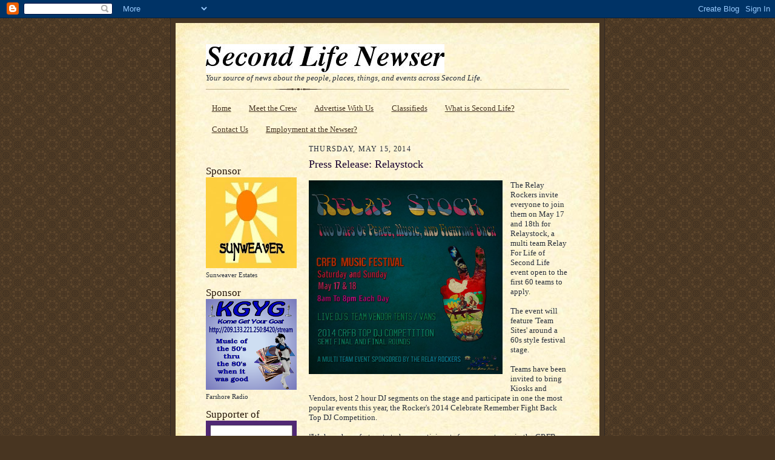

--- FILE ---
content_type: text/html; charset=UTF-8
request_url: https://slnewser.blogspot.com/2014/05/press-release-relaystock.html
body_size: 17505
content:
<!DOCTYPE html>
<html dir='ltr'>
<head>
<link href='https://www.blogger.com/static/v1/widgets/2944754296-widget_css_bundle.css' rel='stylesheet' type='text/css'/>
<meta content='text/html; charset=UTF-8' http-equiv='Content-Type'/>
<meta content='blogger' name='generator'/>
<link href='https://slnewser.blogspot.com/favicon.ico' rel='icon' type='image/x-icon'/>
<link href='http://slnewser.blogspot.com/2014/05/press-release-relaystock.html' rel='canonical'/>
<link rel="alternate" type="application/atom+xml" title="Second Life Newser - Atom" href="https://slnewser.blogspot.com/feeds/posts/default" />
<link rel="alternate" type="application/rss+xml" title="Second Life Newser - RSS" href="https://slnewser.blogspot.com/feeds/posts/default?alt=rss" />
<link rel="service.post" type="application/atom+xml" title="Second Life Newser - Atom" href="https://www.blogger.com/feeds/1050813142440628460/posts/default" />

<link rel="alternate" type="application/atom+xml" title="Second Life Newser - Atom" href="https://slnewser.blogspot.com/feeds/1388678983604063323/comments/default" />
<!--Can't find substitution for tag [blog.ieCssRetrofitLinks]-->
<link href='https://blogger.googleusercontent.com/img/b/R29vZ2xl/AVvXsEj7mcHlwqzSoD7UlVC48sp6fGn8ihrODkKawZBZaY993AnJEVNKTbdnQmckg0iNcqpo9H6cQyYA7ZI_PzjZQ-LWiakhRNLVFNZTuIlCF9Qi2vkYVRDuTVYiAJk9wD9YMUFncka7rRvvtJde/s1600/Relay+Stock+May+17+&+18+5379.png' rel='image_src'/>
<meta content='http://slnewser.blogspot.com/2014/05/press-release-relaystock.html' property='og:url'/>
<meta content='Press Release: Relaystock' property='og:title'/>
<meta content='   The Relay Rockers invite everyone to join them on May 17 and 18th for Relaystock, a multi team Relay For Life of Second Life event open t...' property='og:description'/>
<meta content='https://blogger.googleusercontent.com/img/b/R29vZ2xl/AVvXsEj7mcHlwqzSoD7UlVC48sp6fGn8ihrODkKawZBZaY993AnJEVNKTbdnQmckg0iNcqpo9H6cQyYA7ZI_PzjZQ-LWiakhRNLVFNZTuIlCF9Qi2vkYVRDuTVYiAJk9wD9YMUFncka7rRvvtJde/w1200-h630-p-k-no-nu/Relay+Stock+May+17+&+18+5379.png' property='og:image'/>
<title>Second Life Newser: Press Release: Relaystock</title>
<style id='page-skin-1' type='text/css'><!--
/*
-----------------------------------------------------
Blogger Template Style Sheet
Name:     Scribe
Date:     27 Feb 2004
Updated by: Blogger Team
------------------------------------------------------ */
/* Defaults
----------------------------------------------- */
body {
margin:0;
padding:0;
font-size: small;
text-align:center;
color:#29303b;
line-height:1.3em;
background:#483521 url("https://resources.blogblog.com/blogblog/data/scribe/bg.gif") repeat;
}
blockquote {
font-style:italic;
padding:0 32px;
line-height:1.6;
margin-top:0;
margin-right:0;
margin-bottom:.6em;
margin-left:0;
}
p {
margin:0;
padding:0;
}
abbr, acronym {
cursor:help;
font-style:normal;
}
code {
font-size: 90%;
white-space:normal;
color:#666;
}
hr {display:none;}
img {border:0;}
/* Link styles */
a:link {
color:#473624;
text-decoration:underline;
}
a:visited {
color: #956839;
text-decoration:underline;
}
a:hover {
color: #956839;
text-decoration:underline;
}
a:active {
color: #956839;
}
/* Layout
----------------------------------------------- */
#outer-wrapper {
background-color:#473624;
border-left:1px solid #332A24;
border-right:1px solid #332A24;
width:700px;
margin:0px auto;
padding:8px;
text-align:center;
font: normal normal 100% Georgia, Times New Roman,Sans-Serif;;
}
#main-top {
width:700px;
height:49px;
background:#FFF3DB url("https://resources.blogblog.com/blogblog/data/scribe/bg_paper_top.jpg") no-repeat top left;
margin:0px;
padding:0px;
display:block;
}
#main-bot {
width:700px;
height:81px;
background:#FFF3DB url("https://resources.blogblog.com/blogblog/data/scribe/bg_paper_bot.jpg") no-repeat top left;
margin:0;
padding:0;
display:block;
}
#wrap2 {
width:700px;
background:#FFF3DB url("https://resources.blogblog.com/blogblog/data/scribe/bg_paper_mid.jpg") repeat-y;
margin-top: -14px;
margin-right: 0px;
margin-bottom: 0px;
margin-left: 0px;
text-align:left;
display:block;
}
#wrap3 {
padding:0 50px;
}
.Header {
}
h1 {
margin:0;
padding-top:0;
padding-right:0;
padding-bottom:6px;
padding-left:0;
font: normal normal 225% Georgia, Times New Roman,sans-serif;
color: #612e00;
}
h1 a:link {
text-decoration:none;
color: #612e00;
}
h1 a:visited {
text-decoration:none;
}
h1 a:hover {
border:0;
text-decoration:none;
}
.Header .description {
margin:0;
padding:0;
line-height:1.5em;
color: #29303B;
font: italic normal 100% Georgia, Times New Roman, sans-serif;
}
#sidebar-wrapper {
clear:left;
}
#main {
width:430px;
float:right;
padding:8px 0;
margin:0;
word-wrap: break-word; /* fix for long text breaking sidebar float in IE */
overflow: hidden;     /* fix for long non-text content breaking IE sidebar float */
}
#sidebar {
width:150px;
float:left;
padding:8px 0;
margin:0;
word-wrap: break-word; /* fix for long text breaking sidebar float in IE */
overflow: hidden;     /* fix for long non-text content breaking IE sidebar float */
}
#footer {
clear:both;
background:url("https://resources.blogblog.com/blogblog/data/scribe/divider.gif") no-repeat top left;
padding-top:10px;
_padding-top:6px; /* IE Windows target */
}
#footer p {
line-height:1.5em;
font-size:75%;
}
/* Typography :: Main entry
----------------------------------------------- */
h2.date-header {
font-weight:normal;
text-transform:uppercase;
letter-spacing:.1em;
font-size:90%;
margin:0;
padding:0;
}
.post {
margin-top:8px;
margin-right:0;
margin-bottom:24px;
margin-left:0;
}
.post h3 {
font-weight:normal;
font-size:140%;
color:#1b0431;
margin:0;
padding:0;
}
.post h3 a {
color: #1b0431;
}
.post-body p {
line-height:1.5em;
margin-top:0;
margin-right:0;
margin-bottom:.6em;
margin-left:0;
}
.post-footer {
font-family: Verdana, sans-serif;
font-size:74%;
border-top:1px solid #BFB186;
padding-top:6px;
}
.post-footer a {
margin-right: 6px;
}
.post ul {
margin:0;
padding:0;
}
.post li {
line-height:1.5em;
list-style:none;
background:url("https://resources.blogblog.com/blogblog/data/scribe/list_icon.gif") no-repeat left .3em;
vertical-align:top;
padding-top: 0;
padding-right: 0;
padding-bottom: .6em;
padding-left: 17px;
margin:0;
}
.feed-links {
clear: both;
line-height: 2.5em;
}
#blog-pager-newer-link {
float: left;
}
#blog-pager-older-link {
float: right;
}
#blog-pager {
text-align: center;
}
/* Typography :: Sidebar
----------------------------------------------- */
.sidebar h2 {
margin:0;
padding:0;
color:#211104;
font: normal normal 150% Georgia, Times New Roman,sans-serif;
}
.sidebar h2 img {
margin-bottom:-4px;
}
.sidebar .widget {
font-size:86%;
margin-top:6px;
margin-right:0;
margin-bottom:12px;
margin-left:0;
padding:0;
line-height: 1.4em;
}
.sidebar ul li {
list-style: none;
margin:0;
}
.sidebar ul {
margin-left: 0;
padding-left: 0;
}
/* Comments
----------------------------------------------- */
#comments {}
#comments h4 {
font-weight:normal;
font-size:120%;
color:#29303B;
margin:0;
padding:0;
}
#comments-block {
line-height:1.5em;
}
.comment-author {
background:url("https://resources.blogblog.com/blogblog/data/scribe/list_icon.gif") no-repeat 2px .35em;
margin:.5em 0 0;
padding-top:0;
padding-right:0;
padding-bottom:0;
padding-left:20px;
font-weight:bold;
}
.comment-body {
margin:0;
padding-top:0;
padding-right:0;
padding-bottom:0;
padding-left:20px;
}
.comment-body p {
font-size:100%;
margin-top:0;
margin-right:0;
margin-bottom:.2em;
margin-left:0;
}
.comment-footer {
color:#29303B;
font-size:74%;
margin:0 0 10px;
padding-top:0;
padding-right:0;
padding-bottom:.75em;
padding-left:20px;
}
.comment-footer a:link {
color:#473624;
text-decoration:underline;
}
.comment-footer a:visited {
color:#716E6C;
text-decoration:underline;
}
.comment-footer a:hover {
color:#956839;
text-decoration:underline;
}
.comment-footer a:active {
color:#956839;
text-decoration:none;
}
.deleted-comment {
font-style:italic;
color:gray;
}
/* Profile
----------------------------------------------- */
#main .profile-data {
display:inline;
}
.profile-datablock, .profile-textblock {
margin-top:0;
margin-right:0;
margin-bottom:4px;
margin-left:0;
}
.profile-data {
margin:0;
padding-top:0;
padding-right:8px;
padding-bottom:0;
padding-left:0;
text-transform:uppercase;
letter-spacing:.1em;
font-size:90%;
color:#211104;
}
.profile-img {
float: left;
margin-top: 0;
margin-right: 5px;
margin-bottom: 5px;
margin-left: 0;
border:1px solid #A2907D;
padding:2px;
}
#header .widget, #main .widget {
margin-bottom:12px;
padding-bottom:12px;
}
#header {
background:url("https://resources.blogblog.com/blogblog/data/scribe/divider.gif") no-repeat bottom left;
}
/** Page structure tweaks for layout editor wireframe */
body#layout #outer-wrapper {
margin-top: 0;
padding-top: 0;
}
body#layout #wrap2,
body#layout #wrap3 {
margin-top: 0;
}
body#layout #main-top {
display:none;
}

--></style>
<link href='https://www.blogger.com/dyn-css/authorization.css?targetBlogID=1050813142440628460&amp;zx=e80803c4-1887-4c80-af48-a4c72ffa50e6' media='none' onload='if(media!=&#39;all&#39;)media=&#39;all&#39;' rel='stylesheet'/><noscript><link href='https://www.blogger.com/dyn-css/authorization.css?targetBlogID=1050813142440628460&amp;zx=e80803c4-1887-4c80-af48-a4c72ffa50e6' rel='stylesheet'/></noscript>
<meta name='google-adsense-platform-account' content='ca-host-pub-1556223355139109'/>
<meta name='google-adsense-platform-domain' content='blogspot.com'/>

</head>
<body>
<div class='navbar section' id='navbar'><div class='widget Navbar' data-version='1' id='Navbar1'><script type="text/javascript">
    function setAttributeOnload(object, attribute, val) {
      if(window.addEventListener) {
        window.addEventListener('load',
          function(){ object[attribute] = val; }, false);
      } else {
        window.attachEvent('onload', function(){ object[attribute] = val; });
      }
    }
  </script>
<div id="navbar-iframe-container"></div>
<script type="text/javascript" src="https://apis.google.com/js/platform.js"></script>
<script type="text/javascript">
      gapi.load("gapi.iframes:gapi.iframes.style.bubble", function() {
        if (gapi.iframes && gapi.iframes.getContext) {
          gapi.iframes.getContext().openChild({
              url: 'https://www.blogger.com/navbar/1050813142440628460?po\x3d1388678983604063323\x26origin\x3dhttps://slnewser.blogspot.com',
              where: document.getElementById("navbar-iframe-container"),
              id: "navbar-iframe"
          });
        }
      });
    </script><script type="text/javascript">
(function() {
var script = document.createElement('script');
script.type = 'text/javascript';
script.src = '//pagead2.googlesyndication.com/pagead/js/google_top_exp.js';
var head = document.getElementsByTagName('head')[0];
if (head) {
head.appendChild(script);
}})();
</script>
</div></div>
<div id='outer-wrapper'>
<div id='main-top'></div>
<!-- placeholder for image -->
<div id='wrap2'><div id='wrap3'>
<div class='header section' id='header'><div class='widget Header' data-version='1' id='Header1'>
<div id='header-inner'>
<a href='https://slnewser.blogspot.com/' style='display: block'>
<img alt='Second Life Newser' height='48px; ' id='Header1_headerimg' src='https://blogger.googleusercontent.com/img/b/R29vZ2xl/AVvXsEjoEPYJMZyk0VvRb5kibMgALVFK1Qjy6aE-_Hna5fXaPNAA7EE0mMHlx_O9miHpD54MNQSjS7oPAUXaqriOxlAO9XCbzglRX3-ekFDh3BsI8_FIy2CB8ItqEcom-B_D3mX0V5IuKetzK7Q/s1600-r/slnewsersitetitle.jpg' style='display: block' width='394px; '/>
</a>
<div class='descriptionwrapper'>
<p class='description'><span>Your source of news about the people, places, things, and events across Second Life.</span></p>
</div>
</div>
</div></div>
<div id='crosscol-wrapper' style='text-align:center'>
<div class='crosscol section' id='crosscol'><div class='widget PageList' data-version='1' id='PageList1'>
<h2>pages</h2>
<div class='widget-content'>
<ul>
<li>
<a href='https://slnewser.blogspot.com/'>Home</a>
</li>
<li>
<a href='https://slnewser.blogspot.com/p/meet-crew.html'>Meet the Crew</a>
</li>
<li>
<a href='https://slnewser.blogspot.com/p/advertise-with-us.html'>Advertise With Us</a>
</li>
<li>
<a href='https://slnewser.blogspot.com/p/classifieds.html'>Classifieds</a>
</li>
<li>
<a href='https://slnewser.blogspot.com/p/what-is-second-life.html'>What is Second Life?</a>
</li>
<li>
<a href='https://slnewser.blogspot.com/p/contact-us.html'>Contact Us</a>
</li>
<li>
<a href='https://slnewser.blogspot.com/p/employment-at-newser.html'>Employment at the Newser?</a>
</li>
</ul>
<div class='clear'></div>
</div>
</div></div>
</div>
<div id='sidebar-wrapper'>
<div class='sidebar section' id='sidebar'><div class='widget HTML' data-version='1' id='HTML1'>
<div class='widget-content'>
<script src="//connect.facebook.net/en_US/all.js#xfbml=1"></script><fb:like href="http://slnewser.blogspot.com/" layout="button_count" show_faces="true" width="450" font="arial"></fb:like>
</div>
<div class='clear'></div>
</div><div class='widget Image' data-version='1' id='Image2'>
<h2>Sponsor</h2>
<div class='widget-content'>
<a href='http://slnewser.blogspot.com/2010/07/live-in-sunweaver-islands-bargin-home.html'>
<img alt='Sponsor' height='150' id='Image2_img' src='https://blogger.googleusercontent.com/img/b/R29vZ2xl/AVvXsEhTte2fOKILCoZ9E34W3UCxazaFsu93hKneySlJ-pRyubHAY7_XR4JIt2CCBws6gf-Skf7ENLDWFgH3Mto34FGDiviYSzyecdklt5iznK6UI7231ttI-eMbonnBbQkSxu0z82oaRMdbOSM/s150/sunweaverflag.jpg' width='150'/>
</a>
<br/>
<span class='caption'>Sunweaver Estates</span>
</div>
<div class='clear'></div>
</div><div class='widget Image' data-version='1' id='Image7'>
<h2>Sponsor</h2>
<div class='widget-content'>
<a href='http://209.133.221.250:8420'>
<img alt='Sponsor' height='150' id='Image7_img' src='https://blogger.googleusercontent.com/img/a/AVvXsEhXgpPtWomr0IR-loNjEPVBxHYoigRMOofRpqTbpz18jAfz3kT2DxFbvF_8dj2sZBhQE2hqHeWnUc5JLYbusb1YFZk3GvPK6CdgnRNa5Fzs1KQGg9MqlrYsLbQRUGZuFGX-nVsZDZk4iwugYIJ6XWWoyzJHi9tF8ZC6gLwE1x2HnJomueE07c9sd0Ur0ob6=s150' width='150'/>
</a>
<br/>
<span class='caption'>Farshore Radio</span>
</div>
<div class='clear'></div>
</div><div class='widget Image' data-version='1' id='Image6'>
<h2>Supporter of</h2>
<div class='widget-content'>
<a href='https://secure.acsevents.org/site/STR?pg=entry&fr_id=99119'>
<img alt='Supporter of' height='150' id='Image6_img' src='https://blogger.googleusercontent.com/img/b/R29vZ2xl/AVvXsEjOOm_LQb3Ds1_L-Lxf_uIribw8dx8BwwKbSgnjnV1io9EIwZFPZU_4Yp2tfocBR5te1VdsBtN-Pnz1-l615ay-0AS1TqJkotCshL6_KhY8A4RUcCsz-UcVrmID18qnq4e-P6si0wxM_stQ/s1600/Media-Partners+Official+Logo---no-alpha-%25282017%2529.png' width='150'/>
</a>
<br/>
<span class='caption'>Relay for Life in Second Life</span>
</div>
<div class='clear'></div>
</div><div class='widget LinkList' data-version='1' id='LinkList1'>
<h2>Other Sections</h2>
<div class='widget-content'>
<ul>
<li><a href='http://slnewserpeople.blogspot.com/'>People</a></li>
<li><a href='http://slnewserplaces.blogspot.com/'>Places</a></li>
<li><a href='http://slnewserevents.blogspot.com/'>Events</a></li>
<li><a href='http://slclubing.blogspot.com/'>SL Clubbin'</a></li>
<li><a href='http://slnewserdesign.blogspot.com/'>Design</a></li>
<li><a href='http://othergrids.blogspot.com/'>Other Grids, MMOs, & Games</a></li>
<li><a href='http://slnewserfashion.blogspot.com/'>Fashion</a></li>
<li><a href='http://slnewserextra.blogspot.com/'>Extra</a></li>
<li><a href='http://slnewspaperarchives.blogspot.com/'>SL Newspaper Archived Articles</a></li>
<li><a href='http://weeklyeventssl.blogspot.com/'>Events this Week (inactive)</a></li>
</ul>
<div class='clear'></div>
</div>
</div><div class='widget HTML' data-version='1' id='HTML2'>
<h2 class='title'>Facebook Badge</h2>
<div class='widget-content'>
<!-- Facebook Badge START --><a href="http://www.facebook.com/slnewser" target="_TOP" style="font-family: &quot;lucida grande&quot;,tahoma,verdana,arial,sans-serif; font-size: 11px; font-variant: normal; font-style: normal; font-weight: normal; color: #3B5998; text-decoration: none;" title="Second Life Newser">Second Life Newser</a><br/><a href="http://www.facebook.com/slnewser" target="_TOP" title="Second Life Newser"><img src="https://lh3.googleusercontent.com/blogger_img_proxy/AEn0k_sfSnKIdDueislm80de0dTTqY8G7tE9OJIYVhPuoNVSg3GrHYiniw5r3xeJDCNj7AZeym6bBoFr3o9MEEAi4LoQRhGt7V42cpKJFWME__WoUpNW694_UVyfYz_xSk7HxhzburhepQ=s0-d" width="120" height="259" style="border: 0px;"></a><br/><a href="http://www.facebook.com/business/dashboard/" target="_TOP" style="font-family: &quot;lucida grande&quot;,tahoma,verdana,arial,sans-serif; font-size: 11px; font-variant: normal; font-style: normal; font-weight: normal; color: #3B5998; text-decoration: none;" title="Make your own badge!">Promote Your Page Too</a><!-- Facebook Badge END -->
</div>
<div class='clear'></div>
</div><div class='widget Followers' data-version='1' id='Followers1'>
<h2 class='title'>Followers</h2>
<div class='widget-content'>
<div id='Followers1-wrapper'>
<div style='margin-right:2px;'>
<div><script type="text/javascript" src="https://apis.google.com/js/platform.js"></script>
<div id="followers-iframe-container"></div>
<script type="text/javascript">
    window.followersIframe = null;
    function followersIframeOpen(url) {
      gapi.load("gapi.iframes", function() {
        if (gapi.iframes && gapi.iframes.getContext) {
          window.followersIframe = gapi.iframes.getContext().openChild({
            url: url,
            where: document.getElementById("followers-iframe-container"),
            messageHandlersFilter: gapi.iframes.CROSS_ORIGIN_IFRAMES_FILTER,
            messageHandlers: {
              '_ready': function(obj) {
                window.followersIframe.getIframeEl().height = obj.height;
              },
              'reset': function() {
                window.followersIframe.close();
                followersIframeOpen("https://www.blogger.com/followers/frame/1050813142440628460?colors\x3dCgt0cmFuc3BhcmVudBILdHJhbnNwYXJlbnQaByMyOTMwM2IiByMwMDAwMDAqByNGRkZGRkYyByMwMDAwMDA6ByMyOTMwM2JCByMwMDAwMDBKByMwMDAwMDBSByNGRkZGRkZaC3RyYW5zcGFyZW50\x26pageSize\x3d21\x26hl\x3den\x26origin\x3dhttps://slnewser.blogspot.com");
              },
              'open': function(url) {
                window.followersIframe.close();
                followersIframeOpen(url);
              }
            }
          });
        }
      });
    }
    followersIframeOpen("https://www.blogger.com/followers/frame/1050813142440628460?colors\x3dCgt0cmFuc3BhcmVudBILdHJhbnNwYXJlbnQaByMyOTMwM2IiByMwMDAwMDAqByNGRkZGRkYyByMwMDAwMDA6ByMyOTMwM2JCByMwMDAwMDBKByMwMDAwMDBSByNGRkZGRkZaC3RyYW5zcGFyZW50\x26pageSize\x3d21\x26hl\x3den\x26origin\x3dhttps://slnewser.blogspot.com");
  </script></div>
</div>
</div>
<div class='clear'></div>
</div>
</div><div class='widget Image' data-version='1' id='Image5'>
<h2>Other Newspapers</h2>
<div class='widget-content'>
<a href='http://www.slenquirer.com/'>
<img alt='Other Newspapers' height='150' id='Image5_img' src='https://blogger.googleusercontent.com/img/b/R29vZ2xl/AVvXsEiq9Z8mkm0b_QcCmBED0EVKWuSmkaPx0yGlR7aiuICNDjVPcyRYpogH78w7zoQdG_I-gD2CxtPpQ3JG7UTwif_sSaYAUZIdE_GggVRr7ME7AGTEaMaN22sJ3fHfQW-E42Pc1uporxeEbyZm/s150/SLEbanner.jpg' width='150'/>
</a>
<br/>
</div>
<div class='clear'></div>
</div><div class='widget Feed' data-version='1' id='Feed1'>
<h2>The SL Enquirer</h2>
<div class='widget-content' id='Feed1_feedItemListDisplay'>
<span style='filter: alpha(25); opacity: 0.25;'>
<a href='http://www.slenquirer.com/feeds/posts/default'>Loading...</a>
</span>
</div>
<div class='clear'></div>
</div><div class='widget BlogList' data-version='1' id='BlogList1'>
<h2 class='title'>Blog List</h2>
<div class='widget-content'>
<div class='blog-list-container' id='BlogList1_container'>
<ul id='BlogList1_blogs'>
<li style='display: block;'>
<div class='blog-icon'>
<img data-lateloadsrc='https://lh3.googleusercontent.com/blogger_img_proxy/AEn0k_ueThMAFjLndQR--9hZVpj9hgeiiiwSRkX2YzVMf3mut4ACz6jVfTAVcoE92oSL4pOzYgTv67oRrneKVlXMFt8iprCY0w=s16-w16-h16' height='16' width='16'/>
</div>
<div class='blog-content'>
<div class='blog-title'>
<a href='https://modemworld.me' target='_blank'>
Inara Pey: Living in a Modem World</a>
</div>
<div class='item-content'>
<div class='item-time'>
6 hours ago
</div>
</div>
</div>
<div style='clear: both;'></div>
</li>
<li style='display: block;'>
<div class='blog-icon'>
<img data-lateloadsrc='https://lh3.googleusercontent.com/blogger_img_proxy/AEn0k_vVuHMMkNjNKgoX-cFsravmg5hkvZ1OvpiLkt1KjlRLCnvDTwL3KGvMrDn6XJdfhz7MX4W3R7utuIssPJf2QGebs1A5Y9CXqujaBdlw-Sv37N3e=s16-w16-h16' height='16' width='16'/>
</div>
<div class='blog-content'>
<div class='blog-title'>
<a href='https://danielvoyager.wordpress.com' target='_blank'>
Daniel Voyager's Blog</a>
</div>
<div class='item-content'>
<div class='item-time'>
19 hours ago
</div>
</div>
</div>
<div style='clear: both;'></div>
</li>
<li style='display: block;'>
<div class='blog-icon'>
<img data-lateloadsrc='https://lh3.googleusercontent.com/blogger_img_proxy/AEn0k_smkW4MZxn2DqtitDNFPIudvNvfFbKUW0-oGpS4-llTT_IQf2IPz1w42SIJwU_HmedJoice524elBoRXzpPvUvaMMYCHjGczi0mGuL0yz63pV1oVw=s16-w16-h16' height='16' width='16'/>
</div>
<div class='blog-content'>
<div class='blog-title'>
<a href='http://wildstarbeaumont.blogspot.com/' target='_blank'>
Wild Words</a>
</div>
<div class='item-content'>
<div class='item-time'>
5 months ago
</div>
</div>
</div>
<div style='clear: both;'></div>
</li>
<li style='display: block;'>
<div class='blog-icon'>
<img data-lateloadsrc='https://lh3.googleusercontent.com/blogger_img_proxy/AEn0k_se4s-kKAVr9HDgVhCsSk3En88IadZD8XPo8HQQdo5GrDcK58tYMXaxNFoplMmRhhsPUOaymoXoBiT1Ob7ueiSjg20uNNucyZ0gzoVvHoQ=s16-w16-h16' height='16' width='16'/>
</div>
<div class='blog-content'>
<div class='blog-title'>
<a href='https://majikvixen.blogspot.com/' target='_blank'>
Notes From Majik...</a>
</div>
<div class='item-content'>
<div class='item-time'>
6 months ago
</div>
</div>
</div>
<div style='clear: both;'></div>
</li>
<li style='display: block;'>
<div class='blog-icon'>
<img data-lateloadsrc='https://lh3.googleusercontent.com/blogger_img_proxy/AEn0k_ts0gj2j1tJgpY1ZnGrJzTKhj1kkECS9OZ96dzuBp687sBDPPGKQUCDHAPtj8iyHtPrI_dN77ZPiA4niEclEgp41rFcybTX3lVtJg=s16-w16-h16' height='16' width='16'/>
</div>
<div class='blog-content'>
<div class='blog-title'>
<a href='https://thetorchslguide.com/' target='_blank'>
The Torch: Entertainment Guide</a>
</div>
<div class='item-content'>
<div class='item-time'>
9 months ago
</div>
</div>
</div>
<div style='clear: both;'></div>
</li>
<li style='display: block;'>
<div class='blog-icon'>
<img data-lateloadsrc='https://lh3.googleusercontent.com/blogger_img_proxy/AEn0k_vTn7_UlcFF4Nb1IuIwsfPSExrOKeq4jJKZ0BaMy8Ug1n7TXHTD5k9SwDa0ODRLPoaKy8KHd3y7iGc4TCqAwjxIeTBP4oHpGhmHQp8=s16-w16-h16' height='16' width='16'/>
</div>
<div class='blog-content'>
<div class='blog-title'>
<a href='https://lastditch.typepad.com/bbbgazette/' target='_blank'>
The Gazette</a>
</div>
<div class='item-content'>
<div class='item-time'>
2 years ago
</div>
</div>
</div>
<div style='clear: both;'></div>
</li>
<li style='display: none;'>
<div class='blog-icon'>
<img data-lateloadsrc='https://lh3.googleusercontent.com/blogger_img_proxy/AEn0k_u2_dKDtIKgrw60QsDOWzs1RqkSNUMP2kEhvFvH2-zC8afuPp8y8coyPGnSS3vZdDLiuXkEcwTowprHE-r5bGmCRM_UmCqLAxgq5dLifdlo6fHWsQMg=s16-w16-h16' height='16' width='16'/>
</div>
<div class='blog-content'>
<div class='blog-title'>
<a href='https://virtualoutworlding.blogspot.com/' target='_blank'>
Virtual Outworlding</a>
</div>
<div class='item-content'>
<div class='item-time'>
2 years ago
</div>
</div>
</div>
<div style='clear: both;'></div>
</li>
<li style='display: none;'>
<div class='blog-icon'>
<img data-lateloadsrc='https://lh3.googleusercontent.com/blogger_img_proxy/AEn0k_vQ1WO7p7mUbXwMYsP0e1G-xas0MhQ8EP4yiTI-hW5oiuPZ5f1NZNe4D6jrEsggcEwyeXOmALl0jDmzkhYQEtbk4u9Q-WWgyGjthLM=s16-w16-h16' height='16' width='16'/>
</div>
<div class='blog-content'>
<div class='blog-title'>
<a href='https://sluggle.blogspot.com/' target='_blank'>
The SLuggle</a>
</div>
<div class='item-content'>
<div class='item-time'>
3 years ago
</div>
</div>
</div>
<div style='clear: both;'></div>
</li>
<li style='display: none;'>
<div class='blog-icon'>
<img data-lateloadsrc='https://lh3.googleusercontent.com/blogger_img_proxy/AEn0k_so8p-xjNnCD8uAo5PnGWFqaJSGAJNG3Nez-5M7egO7nUpvzIasf3kR4XBCO24JruXNDUjbMgyyf7a1SNUqN-rFLKl0fBSbxfQO=s16-w16-h16' height='16' width='16'/>
</div>
<div class='blog-content'>
<div class='blog-title'>
<a href='http://brynoh.blogspot.com/' target='_blank'>
Bryn Oh</a>
</div>
<div class='item-content'>
<div class='item-time'>
6 years ago
</div>
</div>
</div>
<div style='clear: both;'></div>
</li>
<li style='display: none;'>
<div class='blog-icon'>
<img data-lateloadsrc='https://lh3.googleusercontent.com/blogger_img_proxy/AEn0k_vBij0QY8Gh_-oLtaBxQa2TfQxQ3JfKlivXMxXVxcphvHwouID02wGNlZu9mFerLqr5YjiLJebPDVdx04S8iujFuu_ccEJ9kdCR=s16-w16-h16' height='16' width='16'/>
</div>
<div class='blog-content'>
<div class='blog-title'>
<a href='http://madpea.blogspot.com/' target='_blank'>
MadPea</a>
</div>
<div class='item-content'>
<div class='item-time'>
10 years ago
</div>
</div>
</div>
<div style='clear: both;'></div>
</li>
</ul>
<div class='show-option'>
<span id='BlogList1_show-n' style='display: none;'>
<a href='javascript:void(0)' onclick='return false;'>
Show 6
</a>
</span>
<span id='BlogList1_show-all' style='margin-left: 5px;'>
<a href='javascript:void(0)' onclick='return false;'>
Show All
</a>
</span>
</div>
<div class='clear'></div>
</div>
</div>
</div><div class='widget LinkList' data-version='1' id='LinkList2'>
<h2>Second Life Links</h2>
<div class='widget-content'>
<ul>
<li><a href='https://secondlife.com/destinations?lang=en-US'>Second Life Destination Guide</a></li>
<li><a href='https://secondlife-status.statuspage.io/'>Grid Status Report</a></li>
</ul>
<div class='clear'></div>
</div>
</div><div class='widget BlogArchive' data-version='1' id='BlogArchive1'>
<h2>SL Newser Archives</h2>
<div class='widget-content'>
<div id='ArchiveList'>
<div id='BlogArchive1_ArchiveList'>
<ul class='hierarchy'>
<li class='archivedate collapsed'>
<a class='toggle' href='javascript:void(0)'>
<span class='zippy'>

        &#9658;&#160;
      
</span>
</a>
<a class='post-count-link' href='https://slnewser.blogspot.com/2026/'>
2026
</a>
<span class='post-count' dir='ltr'>(67)</span>
<ul class='hierarchy'>
<li class='archivedate collapsed'>
<a class='toggle' href='javascript:void(0)'>
<span class='zippy'>

        &#9658;&#160;
      
</span>
</a>
<a class='post-count-link' href='https://slnewser.blogspot.com/2026/02/'>
February
</a>
<span class='post-count' dir='ltr'>(1)</span>
</li>
</ul>
<ul class='hierarchy'>
<li class='archivedate collapsed'>
<a class='toggle' href='javascript:void(0)'>
<span class='zippy'>

        &#9658;&#160;
      
</span>
</a>
<a class='post-count-link' href='https://slnewser.blogspot.com/2026/01/'>
January
</a>
<span class='post-count' dir='ltr'>(66)</span>
</li>
</ul>
</li>
</ul>
<ul class='hierarchy'>
<li class='archivedate collapsed'>
<a class='toggle' href='javascript:void(0)'>
<span class='zippy'>

        &#9658;&#160;
      
</span>
</a>
<a class='post-count-link' href='https://slnewser.blogspot.com/2025/'>
2025
</a>
<span class='post-count' dir='ltr'>(758)</span>
<ul class='hierarchy'>
<li class='archivedate collapsed'>
<a class='toggle' href='javascript:void(0)'>
<span class='zippy'>

        &#9658;&#160;
      
</span>
</a>
<a class='post-count-link' href='https://slnewser.blogspot.com/2025/12/'>
December
</a>
<span class='post-count' dir='ltr'>(80)</span>
</li>
</ul>
<ul class='hierarchy'>
<li class='archivedate collapsed'>
<a class='toggle' href='javascript:void(0)'>
<span class='zippy'>

        &#9658;&#160;
      
</span>
</a>
<a class='post-count-link' href='https://slnewser.blogspot.com/2025/11/'>
November
</a>
<span class='post-count' dir='ltr'>(66)</span>
</li>
</ul>
<ul class='hierarchy'>
<li class='archivedate collapsed'>
<a class='toggle' href='javascript:void(0)'>
<span class='zippy'>

        &#9658;&#160;
      
</span>
</a>
<a class='post-count-link' href='https://slnewser.blogspot.com/2025/10/'>
October
</a>
<span class='post-count' dir='ltr'>(69)</span>
</li>
</ul>
<ul class='hierarchy'>
<li class='archivedate collapsed'>
<a class='toggle' href='javascript:void(0)'>
<span class='zippy'>

        &#9658;&#160;
      
</span>
</a>
<a class='post-count-link' href='https://slnewser.blogspot.com/2025/09/'>
September
</a>
<span class='post-count' dir='ltr'>(62)</span>
</li>
</ul>
<ul class='hierarchy'>
<li class='archivedate collapsed'>
<a class='toggle' href='javascript:void(0)'>
<span class='zippy'>

        &#9658;&#160;
      
</span>
</a>
<a class='post-count-link' href='https://slnewser.blogspot.com/2025/08/'>
August
</a>
<span class='post-count' dir='ltr'>(61)</span>
</li>
</ul>
<ul class='hierarchy'>
<li class='archivedate collapsed'>
<a class='toggle' href='javascript:void(0)'>
<span class='zippy'>

        &#9658;&#160;
      
</span>
</a>
<a class='post-count-link' href='https://slnewser.blogspot.com/2025/07/'>
July
</a>
<span class='post-count' dir='ltr'>(68)</span>
</li>
</ul>
<ul class='hierarchy'>
<li class='archivedate collapsed'>
<a class='toggle' href='javascript:void(0)'>
<span class='zippy'>

        &#9658;&#160;
      
</span>
</a>
<a class='post-count-link' href='https://slnewser.blogspot.com/2025/06/'>
June
</a>
<span class='post-count' dir='ltr'>(74)</span>
</li>
</ul>
<ul class='hierarchy'>
<li class='archivedate collapsed'>
<a class='toggle' href='javascript:void(0)'>
<span class='zippy'>

        &#9658;&#160;
      
</span>
</a>
<a class='post-count-link' href='https://slnewser.blogspot.com/2025/05/'>
May
</a>
<span class='post-count' dir='ltr'>(61)</span>
</li>
</ul>
<ul class='hierarchy'>
<li class='archivedate collapsed'>
<a class='toggle' href='javascript:void(0)'>
<span class='zippy'>

        &#9658;&#160;
      
</span>
</a>
<a class='post-count-link' href='https://slnewser.blogspot.com/2025/04/'>
April
</a>
<span class='post-count' dir='ltr'>(63)</span>
</li>
</ul>
<ul class='hierarchy'>
<li class='archivedate collapsed'>
<a class='toggle' href='javascript:void(0)'>
<span class='zippy'>

        &#9658;&#160;
      
</span>
</a>
<a class='post-count-link' href='https://slnewser.blogspot.com/2025/03/'>
March
</a>
<span class='post-count' dir='ltr'>(50)</span>
</li>
</ul>
<ul class='hierarchy'>
<li class='archivedate collapsed'>
<a class='toggle' href='javascript:void(0)'>
<span class='zippy'>

        &#9658;&#160;
      
</span>
</a>
<a class='post-count-link' href='https://slnewser.blogspot.com/2025/02/'>
February
</a>
<span class='post-count' dir='ltr'>(51)</span>
</li>
</ul>
<ul class='hierarchy'>
<li class='archivedate collapsed'>
<a class='toggle' href='javascript:void(0)'>
<span class='zippy'>

        &#9658;&#160;
      
</span>
</a>
<a class='post-count-link' href='https://slnewser.blogspot.com/2025/01/'>
January
</a>
<span class='post-count' dir='ltr'>(53)</span>
</li>
</ul>
</li>
</ul>
<ul class='hierarchy'>
<li class='archivedate collapsed'>
<a class='toggle' href='javascript:void(0)'>
<span class='zippy'>

        &#9658;&#160;
      
</span>
</a>
<a class='post-count-link' href='https://slnewser.blogspot.com/2024/'>
2024
</a>
<span class='post-count' dir='ltr'>(770)</span>
<ul class='hierarchy'>
<li class='archivedate collapsed'>
<a class='toggle' href='javascript:void(0)'>
<span class='zippy'>

        &#9658;&#160;
      
</span>
</a>
<a class='post-count-link' href='https://slnewser.blogspot.com/2024/12/'>
December
</a>
<span class='post-count' dir='ltr'>(62)</span>
</li>
</ul>
<ul class='hierarchy'>
<li class='archivedate collapsed'>
<a class='toggle' href='javascript:void(0)'>
<span class='zippy'>

        &#9658;&#160;
      
</span>
</a>
<a class='post-count-link' href='https://slnewser.blogspot.com/2024/11/'>
November
</a>
<span class='post-count' dir='ltr'>(52)</span>
</li>
</ul>
<ul class='hierarchy'>
<li class='archivedate collapsed'>
<a class='toggle' href='javascript:void(0)'>
<span class='zippy'>

        &#9658;&#160;
      
</span>
</a>
<a class='post-count-link' href='https://slnewser.blogspot.com/2024/10/'>
October
</a>
<span class='post-count' dir='ltr'>(54)</span>
</li>
</ul>
<ul class='hierarchy'>
<li class='archivedate collapsed'>
<a class='toggle' href='javascript:void(0)'>
<span class='zippy'>

        &#9658;&#160;
      
</span>
</a>
<a class='post-count-link' href='https://slnewser.blogspot.com/2024/09/'>
September
</a>
<span class='post-count' dir='ltr'>(55)</span>
</li>
</ul>
<ul class='hierarchy'>
<li class='archivedate collapsed'>
<a class='toggle' href='javascript:void(0)'>
<span class='zippy'>

        &#9658;&#160;
      
</span>
</a>
<a class='post-count-link' href='https://slnewser.blogspot.com/2024/08/'>
August
</a>
<span class='post-count' dir='ltr'>(63)</span>
</li>
</ul>
<ul class='hierarchy'>
<li class='archivedate collapsed'>
<a class='toggle' href='javascript:void(0)'>
<span class='zippy'>

        &#9658;&#160;
      
</span>
</a>
<a class='post-count-link' href='https://slnewser.blogspot.com/2024/07/'>
July
</a>
<span class='post-count' dir='ltr'>(69)</span>
</li>
</ul>
<ul class='hierarchy'>
<li class='archivedate collapsed'>
<a class='toggle' href='javascript:void(0)'>
<span class='zippy'>

        &#9658;&#160;
      
</span>
</a>
<a class='post-count-link' href='https://slnewser.blogspot.com/2024/06/'>
June
</a>
<span class='post-count' dir='ltr'>(87)</span>
</li>
</ul>
<ul class='hierarchy'>
<li class='archivedate collapsed'>
<a class='toggle' href='javascript:void(0)'>
<span class='zippy'>

        &#9658;&#160;
      
</span>
</a>
<a class='post-count-link' href='https://slnewser.blogspot.com/2024/05/'>
May
</a>
<span class='post-count' dir='ltr'>(80)</span>
</li>
</ul>
<ul class='hierarchy'>
<li class='archivedate collapsed'>
<a class='toggle' href='javascript:void(0)'>
<span class='zippy'>

        &#9658;&#160;
      
</span>
</a>
<a class='post-count-link' href='https://slnewser.blogspot.com/2024/04/'>
April
</a>
<span class='post-count' dir='ltr'>(69)</span>
</li>
</ul>
<ul class='hierarchy'>
<li class='archivedate collapsed'>
<a class='toggle' href='javascript:void(0)'>
<span class='zippy'>

        &#9658;&#160;
      
</span>
</a>
<a class='post-count-link' href='https://slnewser.blogspot.com/2024/03/'>
March
</a>
<span class='post-count' dir='ltr'>(71)</span>
</li>
</ul>
<ul class='hierarchy'>
<li class='archivedate collapsed'>
<a class='toggle' href='javascript:void(0)'>
<span class='zippy'>

        &#9658;&#160;
      
</span>
</a>
<a class='post-count-link' href='https://slnewser.blogspot.com/2024/02/'>
February
</a>
<span class='post-count' dir='ltr'>(62)</span>
</li>
</ul>
<ul class='hierarchy'>
<li class='archivedate collapsed'>
<a class='toggle' href='javascript:void(0)'>
<span class='zippy'>

        &#9658;&#160;
      
</span>
</a>
<a class='post-count-link' href='https://slnewser.blogspot.com/2024/01/'>
January
</a>
<span class='post-count' dir='ltr'>(46)</span>
</li>
</ul>
</li>
</ul>
<ul class='hierarchy'>
<li class='archivedate collapsed'>
<a class='toggle' href='javascript:void(0)'>
<span class='zippy'>

        &#9658;&#160;
      
</span>
</a>
<a class='post-count-link' href='https://slnewser.blogspot.com/2023/'>
2023
</a>
<span class='post-count' dir='ltr'>(869)</span>
<ul class='hierarchy'>
<li class='archivedate collapsed'>
<a class='toggle' href='javascript:void(0)'>
<span class='zippy'>

        &#9658;&#160;
      
</span>
</a>
<a class='post-count-link' href='https://slnewser.blogspot.com/2023/12/'>
December
</a>
<span class='post-count' dir='ltr'>(62)</span>
</li>
</ul>
<ul class='hierarchy'>
<li class='archivedate collapsed'>
<a class='toggle' href='javascript:void(0)'>
<span class='zippy'>

        &#9658;&#160;
      
</span>
</a>
<a class='post-count-link' href='https://slnewser.blogspot.com/2023/11/'>
November
</a>
<span class='post-count' dir='ltr'>(71)</span>
</li>
</ul>
<ul class='hierarchy'>
<li class='archivedate collapsed'>
<a class='toggle' href='javascript:void(0)'>
<span class='zippy'>

        &#9658;&#160;
      
</span>
</a>
<a class='post-count-link' href='https://slnewser.blogspot.com/2023/10/'>
October
</a>
<span class='post-count' dir='ltr'>(72)</span>
</li>
</ul>
<ul class='hierarchy'>
<li class='archivedate collapsed'>
<a class='toggle' href='javascript:void(0)'>
<span class='zippy'>

        &#9658;&#160;
      
</span>
</a>
<a class='post-count-link' href='https://slnewser.blogspot.com/2023/09/'>
September
</a>
<span class='post-count' dir='ltr'>(58)</span>
</li>
</ul>
<ul class='hierarchy'>
<li class='archivedate collapsed'>
<a class='toggle' href='javascript:void(0)'>
<span class='zippy'>

        &#9658;&#160;
      
</span>
</a>
<a class='post-count-link' href='https://slnewser.blogspot.com/2023/08/'>
August
</a>
<span class='post-count' dir='ltr'>(66)</span>
</li>
</ul>
<ul class='hierarchy'>
<li class='archivedate collapsed'>
<a class='toggle' href='javascript:void(0)'>
<span class='zippy'>

        &#9658;&#160;
      
</span>
</a>
<a class='post-count-link' href='https://slnewser.blogspot.com/2023/07/'>
July
</a>
<span class='post-count' dir='ltr'>(68)</span>
</li>
</ul>
<ul class='hierarchy'>
<li class='archivedate collapsed'>
<a class='toggle' href='javascript:void(0)'>
<span class='zippy'>

        &#9658;&#160;
      
</span>
</a>
<a class='post-count-link' href='https://slnewser.blogspot.com/2023/06/'>
June
</a>
<span class='post-count' dir='ltr'>(88)</span>
</li>
</ul>
<ul class='hierarchy'>
<li class='archivedate collapsed'>
<a class='toggle' href='javascript:void(0)'>
<span class='zippy'>

        &#9658;&#160;
      
</span>
</a>
<a class='post-count-link' href='https://slnewser.blogspot.com/2023/05/'>
May
</a>
<span class='post-count' dir='ltr'>(83)</span>
</li>
</ul>
<ul class='hierarchy'>
<li class='archivedate collapsed'>
<a class='toggle' href='javascript:void(0)'>
<span class='zippy'>

        &#9658;&#160;
      
</span>
</a>
<a class='post-count-link' href='https://slnewser.blogspot.com/2023/04/'>
April
</a>
<span class='post-count' dir='ltr'>(73)</span>
</li>
</ul>
<ul class='hierarchy'>
<li class='archivedate collapsed'>
<a class='toggle' href='javascript:void(0)'>
<span class='zippy'>

        &#9658;&#160;
      
</span>
</a>
<a class='post-count-link' href='https://slnewser.blogspot.com/2023/03/'>
March
</a>
<span class='post-count' dir='ltr'>(77)</span>
</li>
</ul>
<ul class='hierarchy'>
<li class='archivedate collapsed'>
<a class='toggle' href='javascript:void(0)'>
<span class='zippy'>

        &#9658;&#160;
      
</span>
</a>
<a class='post-count-link' href='https://slnewser.blogspot.com/2023/02/'>
February
</a>
<span class='post-count' dir='ltr'>(71)</span>
</li>
</ul>
<ul class='hierarchy'>
<li class='archivedate collapsed'>
<a class='toggle' href='javascript:void(0)'>
<span class='zippy'>

        &#9658;&#160;
      
</span>
</a>
<a class='post-count-link' href='https://slnewser.blogspot.com/2023/01/'>
January
</a>
<span class='post-count' dir='ltr'>(80)</span>
</li>
</ul>
</li>
</ul>
<ul class='hierarchy'>
<li class='archivedate collapsed'>
<a class='toggle' href='javascript:void(0)'>
<span class='zippy'>

        &#9658;&#160;
      
</span>
</a>
<a class='post-count-link' href='https://slnewser.blogspot.com/2022/'>
2022
</a>
<span class='post-count' dir='ltr'>(935)</span>
<ul class='hierarchy'>
<li class='archivedate collapsed'>
<a class='toggle' href='javascript:void(0)'>
<span class='zippy'>

        &#9658;&#160;
      
</span>
</a>
<a class='post-count-link' href='https://slnewser.blogspot.com/2022/12/'>
December
</a>
<span class='post-count' dir='ltr'>(83)</span>
</li>
</ul>
<ul class='hierarchy'>
<li class='archivedate collapsed'>
<a class='toggle' href='javascript:void(0)'>
<span class='zippy'>

        &#9658;&#160;
      
</span>
</a>
<a class='post-count-link' href='https://slnewser.blogspot.com/2022/11/'>
November
</a>
<span class='post-count' dir='ltr'>(69)</span>
</li>
</ul>
<ul class='hierarchy'>
<li class='archivedate collapsed'>
<a class='toggle' href='javascript:void(0)'>
<span class='zippy'>

        &#9658;&#160;
      
</span>
</a>
<a class='post-count-link' href='https://slnewser.blogspot.com/2022/10/'>
October
</a>
<span class='post-count' dir='ltr'>(82)</span>
</li>
</ul>
<ul class='hierarchy'>
<li class='archivedate collapsed'>
<a class='toggle' href='javascript:void(0)'>
<span class='zippy'>

        &#9658;&#160;
      
</span>
</a>
<a class='post-count-link' href='https://slnewser.blogspot.com/2022/09/'>
September
</a>
<span class='post-count' dir='ltr'>(66)</span>
</li>
</ul>
<ul class='hierarchy'>
<li class='archivedate collapsed'>
<a class='toggle' href='javascript:void(0)'>
<span class='zippy'>

        &#9658;&#160;
      
</span>
</a>
<a class='post-count-link' href='https://slnewser.blogspot.com/2022/08/'>
August
</a>
<span class='post-count' dir='ltr'>(73)</span>
</li>
</ul>
<ul class='hierarchy'>
<li class='archivedate collapsed'>
<a class='toggle' href='javascript:void(0)'>
<span class='zippy'>

        &#9658;&#160;
      
</span>
</a>
<a class='post-count-link' href='https://slnewser.blogspot.com/2022/07/'>
July
</a>
<span class='post-count' dir='ltr'>(81)</span>
</li>
</ul>
<ul class='hierarchy'>
<li class='archivedate collapsed'>
<a class='toggle' href='javascript:void(0)'>
<span class='zippy'>

        &#9658;&#160;
      
</span>
</a>
<a class='post-count-link' href='https://slnewser.blogspot.com/2022/06/'>
June
</a>
<span class='post-count' dir='ltr'>(94)</span>
</li>
</ul>
<ul class='hierarchy'>
<li class='archivedate collapsed'>
<a class='toggle' href='javascript:void(0)'>
<span class='zippy'>

        &#9658;&#160;
      
</span>
</a>
<a class='post-count-link' href='https://slnewser.blogspot.com/2022/05/'>
May
</a>
<span class='post-count' dir='ltr'>(86)</span>
</li>
</ul>
<ul class='hierarchy'>
<li class='archivedate collapsed'>
<a class='toggle' href='javascript:void(0)'>
<span class='zippy'>

        &#9658;&#160;
      
</span>
</a>
<a class='post-count-link' href='https://slnewser.blogspot.com/2022/04/'>
April
</a>
<span class='post-count' dir='ltr'>(80)</span>
</li>
</ul>
<ul class='hierarchy'>
<li class='archivedate collapsed'>
<a class='toggle' href='javascript:void(0)'>
<span class='zippy'>

        &#9658;&#160;
      
</span>
</a>
<a class='post-count-link' href='https://slnewser.blogspot.com/2022/03/'>
March
</a>
<span class='post-count' dir='ltr'>(86)</span>
</li>
</ul>
<ul class='hierarchy'>
<li class='archivedate collapsed'>
<a class='toggle' href='javascript:void(0)'>
<span class='zippy'>

        &#9658;&#160;
      
</span>
</a>
<a class='post-count-link' href='https://slnewser.blogspot.com/2022/02/'>
February
</a>
<span class='post-count' dir='ltr'>(64)</span>
</li>
</ul>
<ul class='hierarchy'>
<li class='archivedate collapsed'>
<a class='toggle' href='javascript:void(0)'>
<span class='zippy'>

        &#9658;&#160;
      
</span>
</a>
<a class='post-count-link' href='https://slnewser.blogspot.com/2022/01/'>
January
</a>
<span class='post-count' dir='ltr'>(71)</span>
</li>
</ul>
</li>
</ul>
<ul class='hierarchy'>
<li class='archivedate collapsed'>
<a class='toggle' href='javascript:void(0)'>
<span class='zippy'>

        &#9658;&#160;
      
</span>
</a>
<a class='post-count-link' href='https://slnewser.blogspot.com/2021/'>
2021
</a>
<span class='post-count' dir='ltr'>(1028)</span>
<ul class='hierarchy'>
<li class='archivedate collapsed'>
<a class='toggle' href='javascript:void(0)'>
<span class='zippy'>

        &#9658;&#160;
      
</span>
</a>
<a class='post-count-link' href='https://slnewser.blogspot.com/2021/12/'>
December
</a>
<span class='post-count' dir='ltr'>(91)</span>
</li>
</ul>
<ul class='hierarchy'>
<li class='archivedate collapsed'>
<a class='toggle' href='javascript:void(0)'>
<span class='zippy'>

        &#9658;&#160;
      
</span>
</a>
<a class='post-count-link' href='https://slnewser.blogspot.com/2021/11/'>
November
</a>
<span class='post-count' dir='ltr'>(77)</span>
</li>
</ul>
<ul class='hierarchy'>
<li class='archivedate collapsed'>
<a class='toggle' href='javascript:void(0)'>
<span class='zippy'>

        &#9658;&#160;
      
</span>
</a>
<a class='post-count-link' href='https://slnewser.blogspot.com/2021/10/'>
October
</a>
<span class='post-count' dir='ltr'>(88)</span>
</li>
</ul>
<ul class='hierarchy'>
<li class='archivedate collapsed'>
<a class='toggle' href='javascript:void(0)'>
<span class='zippy'>

        &#9658;&#160;
      
</span>
</a>
<a class='post-count-link' href='https://slnewser.blogspot.com/2021/09/'>
September
</a>
<span class='post-count' dir='ltr'>(63)</span>
</li>
</ul>
<ul class='hierarchy'>
<li class='archivedate collapsed'>
<a class='toggle' href='javascript:void(0)'>
<span class='zippy'>

        &#9658;&#160;
      
</span>
</a>
<a class='post-count-link' href='https://slnewser.blogspot.com/2021/08/'>
August
</a>
<span class='post-count' dir='ltr'>(66)</span>
</li>
</ul>
<ul class='hierarchy'>
<li class='archivedate collapsed'>
<a class='toggle' href='javascript:void(0)'>
<span class='zippy'>

        &#9658;&#160;
      
</span>
</a>
<a class='post-count-link' href='https://slnewser.blogspot.com/2021/07/'>
July
</a>
<span class='post-count' dir='ltr'>(89)</span>
</li>
</ul>
<ul class='hierarchy'>
<li class='archivedate collapsed'>
<a class='toggle' href='javascript:void(0)'>
<span class='zippy'>

        &#9658;&#160;
      
</span>
</a>
<a class='post-count-link' href='https://slnewser.blogspot.com/2021/06/'>
June
</a>
<span class='post-count' dir='ltr'>(108)</span>
</li>
</ul>
<ul class='hierarchy'>
<li class='archivedate collapsed'>
<a class='toggle' href='javascript:void(0)'>
<span class='zippy'>

        &#9658;&#160;
      
</span>
</a>
<a class='post-count-link' href='https://slnewser.blogspot.com/2021/05/'>
May
</a>
<span class='post-count' dir='ltr'>(96)</span>
</li>
</ul>
<ul class='hierarchy'>
<li class='archivedate collapsed'>
<a class='toggle' href='javascript:void(0)'>
<span class='zippy'>

        &#9658;&#160;
      
</span>
</a>
<a class='post-count-link' href='https://slnewser.blogspot.com/2021/04/'>
April
</a>
<span class='post-count' dir='ltr'>(96)</span>
</li>
</ul>
<ul class='hierarchy'>
<li class='archivedate collapsed'>
<a class='toggle' href='javascript:void(0)'>
<span class='zippy'>

        &#9658;&#160;
      
</span>
</a>
<a class='post-count-link' href='https://slnewser.blogspot.com/2021/03/'>
March
</a>
<span class='post-count' dir='ltr'>(94)</span>
</li>
</ul>
<ul class='hierarchy'>
<li class='archivedate collapsed'>
<a class='toggle' href='javascript:void(0)'>
<span class='zippy'>

        &#9658;&#160;
      
</span>
</a>
<a class='post-count-link' href='https://slnewser.blogspot.com/2021/02/'>
February
</a>
<span class='post-count' dir='ltr'>(82)</span>
</li>
</ul>
<ul class='hierarchy'>
<li class='archivedate collapsed'>
<a class='toggle' href='javascript:void(0)'>
<span class='zippy'>

        &#9658;&#160;
      
</span>
</a>
<a class='post-count-link' href='https://slnewser.blogspot.com/2021/01/'>
January
</a>
<span class='post-count' dir='ltr'>(78)</span>
</li>
</ul>
</li>
</ul>
<ul class='hierarchy'>
<li class='archivedate collapsed'>
<a class='toggle' href='javascript:void(0)'>
<span class='zippy'>

        &#9658;&#160;
      
</span>
</a>
<a class='post-count-link' href='https://slnewser.blogspot.com/2020/'>
2020
</a>
<span class='post-count' dir='ltr'>(1029)</span>
<ul class='hierarchy'>
<li class='archivedate collapsed'>
<a class='toggle' href='javascript:void(0)'>
<span class='zippy'>

        &#9658;&#160;
      
</span>
</a>
<a class='post-count-link' href='https://slnewser.blogspot.com/2020/12/'>
December
</a>
<span class='post-count' dir='ltr'>(89)</span>
</li>
</ul>
<ul class='hierarchy'>
<li class='archivedate collapsed'>
<a class='toggle' href='javascript:void(0)'>
<span class='zippy'>

        &#9658;&#160;
      
</span>
</a>
<a class='post-count-link' href='https://slnewser.blogspot.com/2020/11/'>
November
</a>
<span class='post-count' dir='ltr'>(75)</span>
</li>
</ul>
<ul class='hierarchy'>
<li class='archivedate collapsed'>
<a class='toggle' href='javascript:void(0)'>
<span class='zippy'>

        &#9658;&#160;
      
</span>
</a>
<a class='post-count-link' href='https://slnewser.blogspot.com/2020/10/'>
October
</a>
<span class='post-count' dir='ltr'>(72)</span>
</li>
</ul>
<ul class='hierarchy'>
<li class='archivedate collapsed'>
<a class='toggle' href='javascript:void(0)'>
<span class='zippy'>

        &#9658;&#160;
      
</span>
</a>
<a class='post-count-link' href='https://slnewser.blogspot.com/2020/09/'>
September
</a>
<span class='post-count' dir='ltr'>(82)</span>
</li>
</ul>
<ul class='hierarchy'>
<li class='archivedate collapsed'>
<a class='toggle' href='javascript:void(0)'>
<span class='zippy'>

        &#9658;&#160;
      
</span>
</a>
<a class='post-count-link' href='https://slnewser.blogspot.com/2020/08/'>
August
</a>
<span class='post-count' dir='ltr'>(77)</span>
</li>
</ul>
<ul class='hierarchy'>
<li class='archivedate collapsed'>
<a class='toggle' href='javascript:void(0)'>
<span class='zippy'>

        &#9658;&#160;
      
</span>
</a>
<a class='post-count-link' href='https://slnewser.blogspot.com/2020/07/'>
July
</a>
<span class='post-count' dir='ltr'>(86)</span>
</li>
</ul>
<ul class='hierarchy'>
<li class='archivedate collapsed'>
<a class='toggle' href='javascript:void(0)'>
<span class='zippy'>

        &#9658;&#160;
      
</span>
</a>
<a class='post-count-link' href='https://slnewser.blogspot.com/2020/06/'>
June
</a>
<span class='post-count' dir='ltr'>(96)</span>
</li>
</ul>
<ul class='hierarchy'>
<li class='archivedate collapsed'>
<a class='toggle' href='javascript:void(0)'>
<span class='zippy'>

        &#9658;&#160;
      
</span>
</a>
<a class='post-count-link' href='https://slnewser.blogspot.com/2020/05/'>
May
</a>
<span class='post-count' dir='ltr'>(98)</span>
</li>
</ul>
<ul class='hierarchy'>
<li class='archivedate collapsed'>
<a class='toggle' href='javascript:void(0)'>
<span class='zippy'>

        &#9658;&#160;
      
</span>
</a>
<a class='post-count-link' href='https://slnewser.blogspot.com/2020/04/'>
April
</a>
<span class='post-count' dir='ltr'>(103)</span>
</li>
</ul>
<ul class='hierarchy'>
<li class='archivedate collapsed'>
<a class='toggle' href='javascript:void(0)'>
<span class='zippy'>

        &#9658;&#160;
      
</span>
</a>
<a class='post-count-link' href='https://slnewser.blogspot.com/2020/03/'>
March
</a>
<span class='post-count' dir='ltr'>(86)</span>
</li>
</ul>
<ul class='hierarchy'>
<li class='archivedate collapsed'>
<a class='toggle' href='javascript:void(0)'>
<span class='zippy'>

        &#9658;&#160;
      
</span>
</a>
<a class='post-count-link' href='https://slnewser.blogspot.com/2020/02/'>
February
</a>
<span class='post-count' dir='ltr'>(86)</span>
</li>
</ul>
<ul class='hierarchy'>
<li class='archivedate collapsed'>
<a class='toggle' href='javascript:void(0)'>
<span class='zippy'>

        &#9658;&#160;
      
</span>
</a>
<a class='post-count-link' href='https://slnewser.blogspot.com/2020/01/'>
January
</a>
<span class='post-count' dir='ltr'>(79)</span>
</li>
</ul>
</li>
</ul>
<ul class='hierarchy'>
<li class='archivedate collapsed'>
<a class='toggle' href='javascript:void(0)'>
<span class='zippy'>

        &#9658;&#160;
      
</span>
</a>
<a class='post-count-link' href='https://slnewser.blogspot.com/2019/'>
2019
</a>
<span class='post-count' dir='ltr'>(977)</span>
<ul class='hierarchy'>
<li class='archivedate collapsed'>
<a class='toggle' href='javascript:void(0)'>
<span class='zippy'>

        &#9658;&#160;
      
</span>
</a>
<a class='post-count-link' href='https://slnewser.blogspot.com/2019/12/'>
December
</a>
<span class='post-count' dir='ltr'>(82)</span>
</li>
</ul>
<ul class='hierarchy'>
<li class='archivedate collapsed'>
<a class='toggle' href='javascript:void(0)'>
<span class='zippy'>

        &#9658;&#160;
      
</span>
</a>
<a class='post-count-link' href='https://slnewser.blogspot.com/2019/11/'>
November
</a>
<span class='post-count' dir='ltr'>(72)</span>
</li>
</ul>
<ul class='hierarchy'>
<li class='archivedate collapsed'>
<a class='toggle' href='javascript:void(0)'>
<span class='zippy'>

        &#9658;&#160;
      
</span>
</a>
<a class='post-count-link' href='https://slnewser.blogspot.com/2019/10/'>
October
</a>
<span class='post-count' dir='ltr'>(80)</span>
</li>
</ul>
<ul class='hierarchy'>
<li class='archivedate collapsed'>
<a class='toggle' href='javascript:void(0)'>
<span class='zippy'>

        &#9658;&#160;
      
</span>
</a>
<a class='post-count-link' href='https://slnewser.blogspot.com/2019/09/'>
September
</a>
<span class='post-count' dir='ltr'>(77)</span>
</li>
</ul>
<ul class='hierarchy'>
<li class='archivedate collapsed'>
<a class='toggle' href='javascript:void(0)'>
<span class='zippy'>

        &#9658;&#160;
      
</span>
</a>
<a class='post-count-link' href='https://slnewser.blogspot.com/2019/08/'>
August
</a>
<span class='post-count' dir='ltr'>(56)</span>
</li>
</ul>
<ul class='hierarchy'>
<li class='archivedate collapsed'>
<a class='toggle' href='javascript:void(0)'>
<span class='zippy'>

        &#9658;&#160;
      
</span>
</a>
<a class='post-count-link' href='https://slnewser.blogspot.com/2019/07/'>
July
</a>
<span class='post-count' dir='ltr'>(95)</span>
</li>
</ul>
<ul class='hierarchy'>
<li class='archivedate collapsed'>
<a class='toggle' href='javascript:void(0)'>
<span class='zippy'>

        &#9658;&#160;
      
</span>
</a>
<a class='post-count-link' href='https://slnewser.blogspot.com/2019/06/'>
June
</a>
<span class='post-count' dir='ltr'>(96)</span>
</li>
</ul>
<ul class='hierarchy'>
<li class='archivedate collapsed'>
<a class='toggle' href='javascript:void(0)'>
<span class='zippy'>

        &#9658;&#160;
      
</span>
</a>
<a class='post-count-link' href='https://slnewser.blogspot.com/2019/05/'>
May
</a>
<span class='post-count' dir='ltr'>(98)</span>
</li>
</ul>
<ul class='hierarchy'>
<li class='archivedate collapsed'>
<a class='toggle' href='javascript:void(0)'>
<span class='zippy'>

        &#9658;&#160;
      
</span>
</a>
<a class='post-count-link' href='https://slnewser.blogspot.com/2019/04/'>
April
</a>
<span class='post-count' dir='ltr'>(88)</span>
</li>
</ul>
<ul class='hierarchy'>
<li class='archivedate collapsed'>
<a class='toggle' href='javascript:void(0)'>
<span class='zippy'>

        &#9658;&#160;
      
</span>
</a>
<a class='post-count-link' href='https://slnewser.blogspot.com/2019/03/'>
March
</a>
<span class='post-count' dir='ltr'>(96)</span>
</li>
</ul>
<ul class='hierarchy'>
<li class='archivedate collapsed'>
<a class='toggle' href='javascript:void(0)'>
<span class='zippy'>

        &#9658;&#160;
      
</span>
</a>
<a class='post-count-link' href='https://slnewser.blogspot.com/2019/02/'>
February
</a>
<span class='post-count' dir='ltr'>(70)</span>
</li>
</ul>
<ul class='hierarchy'>
<li class='archivedate collapsed'>
<a class='toggle' href='javascript:void(0)'>
<span class='zippy'>

        &#9658;&#160;
      
</span>
</a>
<a class='post-count-link' href='https://slnewser.blogspot.com/2019/01/'>
January
</a>
<span class='post-count' dir='ltr'>(67)</span>
</li>
</ul>
</li>
</ul>
<ul class='hierarchy'>
<li class='archivedate collapsed'>
<a class='toggle' href='javascript:void(0)'>
<span class='zippy'>

        &#9658;&#160;
      
</span>
</a>
<a class='post-count-link' href='https://slnewser.blogspot.com/2018/'>
2018
</a>
<span class='post-count' dir='ltr'>(1030)</span>
<ul class='hierarchy'>
<li class='archivedate collapsed'>
<a class='toggle' href='javascript:void(0)'>
<span class='zippy'>

        &#9658;&#160;
      
</span>
</a>
<a class='post-count-link' href='https://slnewser.blogspot.com/2018/12/'>
December
</a>
<span class='post-count' dir='ltr'>(92)</span>
</li>
</ul>
<ul class='hierarchy'>
<li class='archivedate collapsed'>
<a class='toggle' href='javascript:void(0)'>
<span class='zippy'>

        &#9658;&#160;
      
</span>
</a>
<a class='post-count-link' href='https://slnewser.blogspot.com/2018/11/'>
November
</a>
<span class='post-count' dir='ltr'>(88)</span>
</li>
</ul>
<ul class='hierarchy'>
<li class='archivedate collapsed'>
<a class='toggle' href='javascript:void(0)'>
<span class='zippy'>

        &#9658;&#160;
      
</span>
</a>
<a class='post-count-link' href='https://slnewser.blogspot.com/2018/10/'>
October
</a>
<span class='post-count' dir='ltr'>(96)</span>
</li>
</ul>
<ul class='hierarchy'>
<li class='archivedate collapsed'>
<a class='toggle' href='javascript:void(0)'>
<span class='zippy'>

        &#9658;&#160;
      
</span>
</a>
<a class='post-count-link' href='https://slnewser.blogspot.com/2018/09/'>
September
</a>
<span class='post-count' dir='ltr'>(91)</span>
</li>
</ul>
<ul class='hierarchy'>
<li class='archivedate collapsed'>
<a class='toggle' href='javascript:void(0)'>
<span class='zippy'>

        &#9658;&#160;
      
</span>
</a>
<a class='post-count-link' href='https://slnewser.blogspot.com/2018/08/'>
August
</a>
<span class='post-count' dir='ltr'>(82)</span>
</li>
</ul>
<ul class='hierarchy'>
<li class='archivedate collapsed'>
<a class='toggle' href='javascript:void(0)'>
<span class='zippy'>

        &#9658;&#160;
      
</span>
</a>
<a class='post-count-link' href='https://slnewser.blogspot.com/2018/07/'>
July
</a>
<span class='post-count' dir='ltr'>(98)</span>
</li>
</ul>
<ul class='hierarchy'>
<li class='archivedate collapsed'>
<a class='toggle' href='javascript:void(0)'>
<span class='zippy'>

        &#9658;&#160;
      
</span>
</a>
<a class='post-count-link' href='https://slnewser.blogspot.com/2018/06/'>
June
</a>
<span class='post-count' dir='ltr'>(105)</span>
</li>
</ul>
<ul class='hierarchy'>
<li class='archivedate collapsed'>
<a class='toggle' href='javascript:void(0)'>
<span class='zippy'>

        &#9658;&#160;
      
</span>
</a>
<a class='post-count-link' href='https://slnewser.blogspot.com/2018/05/'>
May
</a>
<span class='post-count' dir='ltr'>(80)</span>
</li>
</ul>
<ul class='hierarchy'>
<li class='archivedate collapsed'>
<a class='toggle' href='javascript:void(0)'>
<span class='zippy'>

        &#9658;&#160;
      
</span>
</a>
<a class='post-count-link' href='https://slnewser.blogspot.com/2018/04/'>
April
</a>
<span class='post-count' dir='ltr'>(83)</span>
</li>
</ul>
<ul class='hierarchy'>
<li class='archivedate collapsed'>
<a class='toggle' href='javascript:void(0)'>
<span class='zippy'>

        &#9658;&#160;
      
</span>
</a>
<a class='post-count-link' href='https://slnewser.blogspot.com/2018/03/'>
March
</a>
<span class='post-count' dir='ltr'>(79)</span>
</li>
</ul>
<ul class='hierarchy'>
<li class='archivedate collapsed'>
<a class='toggle' href='javascript:void(0)'>
<span class='zippy'>

        &#9658;&#160;
      
</span>
</a>
<a class='post-count-link' href='https://slnewser.blogspot.com/2018/02/'>
February
</a>
<span class='post-count' dir='ltr'>(66)</span>
</li>
</ul>
<ul class='hierarchy'>
<li class='archivedate collapsed'>
<a class='toggle' href='javascript:void(0)'>
<span class='zippy'>

        &#9658;&#160;
      
</span>
</a>
<a class='post-count-link' href='https://slnewser.blogspot.com/2018/01/'>
January
</a>
<span class='post-count' dir='ltr'>(70)</span>
</li>
</ul>
</li>
</ul>
<ul class='hierarchy'>
<li class='archivedate collapsed'>
<a class='toggle' href='javascript:void(0)'>
<span class='zippy'>

        &#9658;&#160;
      
</span>
</a>
<a class='post-count-link' href='https://slnewser.blogspot.com/2017/'>
2017
</a>
<span class='post-count' dir='ltr'>(1027)</span>
<ul class='hierarchy'>
<li class='archivedate collapsed'>
<a class='toggle' href='javascript:void(0)'>
<span class='zippy'>

        &#9658;&#160;
      
</span>
</a>
<a class='post-count-link' href='https://slnewser.blogspot.com/2017/12/'>
December
</a>
<span class='post-count' dir='ltr'>(80)</span>
</li>
</ul>
<ul class='hierarchy'>
<li class='archivedate collapsed'>
<a class='toggle' href='javascript:void(0)'>
<span class='zippy'>

        &#9658;&#160;
      
</span>
</a>
<a class='post-count-link' href='https://slnewser.blogspot.com/2017/11/'>
November
</a>
<span class='post-count' dir='ltr'>(68)</span>
</li>
</ul>
<ul class='hierarchy'>
<li class='archivedate collapsed'>
<a class='toggle' href='javascript:void(0)'>
<span class='zippy'>

        &#9658;&#160;
      
</span>
</a>
<a class='post-count-link' href='https://slnewser.blogspot.com/2017/10/'>
October
</a>
<span class='post-count' dir='ltr'>(87)</span>
</li>
</ul>
<ul class='hierarchy'>
<li class='archivedate collapsed'>
<a class='toggle' href='javascript:void(0)'>
<span class='zippy'>

        &#9658;&#160;
      
</span>
</a>
<a class='post-count-link' href='https://slnewser.blogspot.com/2017/09/'>
September
</a>
<span class='post-count' dir='ltr'>(76)</span>
</li>
</ul>
<ul class='hierarchy'>
<li class='archivedate collapsed'>
<a class='toggle' href='javascript:void(0)'>
<span class='zippy'>

        &#9658;&#160;
      
</span>
</a>
<a class='post-count-link' href='https://slnewser.blogspot.com/2017/08/'>
August
</a>
<span class='post-count' dir='ltr'>(72)</span>
</li>
</ul>
<ul class='hierarchy'>
<li class='archivedate collapsed'>
<a class='toggle' href='javascript:void(0)'>
<span class='zippy'>

        &#9658;&#160;
      
</span>
</a>
<a class='post-count-link' href='https://slnewser.blogspot.com/2017/07/'>
July
</a>
<span class='post-count' dir='ltr'>(111)</span>
</li>
</ul>
<ul class='hierarchy'>
<li class='archivedate collapsed'>
<a class='toggle' href='javascript:void(0)'>
<span class='zippy'>

        &#9658;&#160;
      
</span>
</a>
<a class='post-count-link' href='https://slnewser.blogspot.com/2017/06/'>
June
</a>
<span class='post-count' dir='ltr'>(109)</span>
</li>
</ul>
<ul class='hierarchy'>
<li class='archivedate collapsed'>
<a class='toggle' href='javascript:void(0)'>
<span class='zippy'>

        &#9658;&#160;
      
</span>
</a>
<a class='post-count-link' href='https://slnewser.blogspot.com/2017/05/'>
May
</a>
<span class='post-count' dir='ltr'>(94)</span>
</li>
</ul>
<ul class='hierarchy'>
<li class='archivedate collapsed'>
<a class='toggle' href='javascript:void(0)'>
<span class='zippy'>

        &#9658;&#160;
      
</span>
</a>
<a class='post-count-link' href='https://slnewser.blogspot.com/2017/04/'>
April
</a>
<span class='post-count' dir='ltr'>(79)</span>
</li>
</ul>
<ul class='hierarchy'>
<li class='archivedate collapsed'>
<a class='toggle' href='javascript:void(0)'>
<span class='zippy'>

        &#9658;&#160;
      
</span>
</a>
<a class='post-count-link' href='https://slnewser.blogspot.com/2017/03/'>
March
</a>
<span class='post-count' dir='ltr'>(99)</span>
</li>
</ul>
<ul class='hierarchy'>
<li class='archivedate collapsed'>
<a class='toggle' href='javascript:void(0)'>
<span class='zippy'>

        &#9658;&#160;
      
</span>
</a>
<a class='post-count-link' href='https://slnewser.blogspot.com/2017/02/'>
February
</a>
<span class='post-count' dir='ltr'>(74)</span>
</li>
</ul>
<ul class='hierarchy'>
<li class='archivedate collapsed'>
<a class='toggle' href='javascript:void(0)'>
<span class='zippy'>

        &#9658;&#160;
      
</span>
</a>
<a class='post-count-link' href='https://slnewser.blogspot.com/2017/01/'>
January
</a>
<span class='post-count' dir='ltr'>(78)</span>
</li>
</ul>
</li>
</ul>
<ul class='hierarchy'>
<li class='archivedate collapsed'>
<a class='toggle' href='javascript:void(0)'>
<span class='zippy'>

        &#9658;&#160;
      
</span>
</a>
<a class='post-count-link' href='https://slnewser.blogspot.com/2016/'>
2016
</a>
<span class='post-count' dir='ltr'>(1033)</span>
<ul class='hierarchy'>
<li class='archivedate collapsed'>
<a class='toggle' href='javascript:void(0)'>
<span class='zippy'>

        &#9658;&#160;
      
</span>
</a>
<a class='post-count-link' href='https://slnewser.blogspot.com/2016/12/'>
December
</a>
<span class='post-count' dir='ltr'>(104)</span>
</li>
</ul>
<ul class='hierarchy'>
<li class='archivedate collapsed'>
<a class='toggle' href='javascript:void(0)'>
<span class='zippy'>

        &#9658;&#160;
      
</span>
</a>
<a class='post-count-link' href='https://slnewser.blogspot.com/2016/11/'>
November
</a>
<span class='post-count' dir='ltr'>(78)</span>
</li>
</ul>
<ul class='hierarchy'>
<li class='archivedate collapsed'>
<a class='toggle' href='javascript:void(0)'>
<span class='zippy'>

        &#9658;&#160;
      
</span>
</a>
<a class='post-count-link' href='https://slnewser.blogspot.com/2016/10/'>
October
</a>
<span class='post-count' dir='ltr'>(93)</span>
</li>
</ul>
<ul class='hierarchy'>
<li class='archivedate collapsed'>
<a class='toggle' href='javascript:void(0)'>
<span class='zippy'>

        &#9658;&#160;
      
</span>
</a>
<a class='post-count-link' href='https://slnewser.blogspot.com/2016/09/'>
September
</a>
<span class='post-count' dir='ltr'>(81)</span>
</li>
</ul>
<ul class='hierarchy'>
<li class='archivedate collapsed'>
<a class='toggle' href='javascript:void(0)'>
<span class='zippy'>

        &#9658;&#160;
      
</span>
</a>
<a class='post-count-link' href='https://slnewser.blogspot.com/2016/08/'>
August
</a>
<span class='post-count' dir='ltr'>(82)</span>
</li>
</ul>
<ul class='hierarchy'>
<li class='archivedate collapsed'>
<a class='toggle' href='javascript:void(0)'>
<span class='zippy'>

        &#9658;&#160;
      
</span>
</a>
<a class='post-count-link' href='https://slnewser.blogspot.com/2016/07/'>
July
</a>
<span class='post-count' dir='ltr'>(90)</span>
</li>
</ul>
<ul class='hierarchy'>
<li class='archivedate collapsed'>
<a class='toggle' href='javascript:void(0)'>
<span class='zippy'>

        &#9658;&#160;
      
</span>
</a>
<a class='post-count-link' href='https://slnewser.blogspot.com/2016/06/'>
June
</a>
<span class='post-count' dir='ltr'>(93)</span>
</li>
</ul>
<ul class='hierarchy'>
<li class='archivedate collapsed'>
<a class='toggle' href='javascript:void(0)'>
<span class='zippy'>

        &#9658;&#160;
      
</span>
</a>
<a class='post-count-link' href='https://slnewser.blogspot.com/2016/05/'>
May
</a>
<span class='post-count' dir='ltr'>(86)</span>
</li>
</ul>
<ul class='hierarchy'>
<li class='archivedate collapsed'>
<a class='toggle' href='javascript:void(0)'>
<span class='zippy'>

        &#9658;&#160;
      
</span>
</a>
<a class='post-count-link' href='https://slnewser.blogspot.com/2016/04/'>
April
</a>
<span class='post-count' dir='ltr'>(92)</span>
</li>
</ul>
<ul class='hierarchy'>
<li class='archivedate collapsed'>
<a class='toggle' href='javascript:void(0)'>
<span class='zippy'>

        &#9658;&#160;
      
</span>
</a>
<a class='post-count-link' href='https://slnewser.blogspot.com/2016/03/'>
March
</a>
<span class='post-count' dir='ltr'>(92)</span>
</li>
</ul>
<ul class='hierarchy'>
<li class='archivedate collapsed'>
<a class='toggle' href='javascript:void(0)'>
<span class='zippy'>

        &#9658;&#160;
      
</span>
</a>
<a class='post-count-link' href='https://slnewser.blogspot.com/2016/02/'>
February
</a>
<span class='post-count' dir='ltr'>(73)</span>
</li>
</ul>
<ul class='hierarchy'>
<li class='archivedate collapsed'>
<a class='toggle' href='javascript:void(0)'>
<span class='zippy'>

        &#9658;&#160;
      
</span>
</a>
<a class='post-count-link' href='https://slnewser.blogspot.com/2016/01/'>
January
</a>
<span class='post-count' dir='ltr'>(69)</span>
</li>
</ul>
</li>
</ul>
<ul class='hierarchy'>
<li class='archivedate collapsed'>
<a class='toggle' href='javascript:void(0)'>
<span class='zippy'>

        &#9658;&#160;
      
</span>
</a>
<a class='post-count-link' href='https://slnewser.blogspot.com/2015/'>
2015
</a>
<span class='post-count' dir='ltr'>(1001)</span>
<ul class='hierarchy'>
<li class='archivedate collapsed'>
<a class='toggle' href='javascript:void(0)'>
<span class='zippy'>

        &#9658;&#160;
      
</span>
</a>
<a class='post-count-link' href='https://slnewser.blogspot.com/2015/12/'>
December
</a>
<span class='post-count' dir='ltr'>(75)</span>
</li>
</ul>
<ul class='hierarchy'>
<li class='archivedate collapsed'>
<a class='toggle' href='javascript:void(0)'>
<span class='zippy'>

        &#9658;&#160;
      
</span>
</a>
<a class='post-count-link' href='https://slnewser.blogspot.com/2015/11/'>
November
</a>
<span class='post-count' dir='ltr'>(80)</span>
</li>
</ul>
<ul class='hierarchy'>
<li class='archivedate collapsed'>
<a class='toggle' href='javascript:void(0)'>
<span class='zippy'>

        &#9658;&#160;
      
</span>
</a>
<a class='post-count-link' href='https://slnewser.blogspot.com/2015/10/'>
October
</a>
<span class='post-count' dir='ltr'>(76)</span>
</li>
</ul>
<ul class='hierarchy'>
<li class='archivedate collapsed'>
<a class='toggle' href='javascript:void(0)'>
<span class='zippy'>

        &#9658;&#160;
      
</span>
</a>
<a class='post-count-link' href='https://slnewser.blogspot.com/2015/09/'>
September
</a>
<span class='post-count' dir='ltr'>(79)</span>
</li>
</ul>
<ul class='hierarchy'>
<li class='archivedate collapsed'>
<a class='toggle' href='javascript:void(0)'>
<span class='zippy'>

        &#9658;&#160;
      
</span>
</a>
<a class='post-count-link' href='https://slnewser.blogspot.com/2015/08/'>
August
</a>
<span class='post-count' dir='ltr'>(73)</span>
</li>
</ul>
<ul class='hierarchy'>
<li class='archivedate collapsed'>
<a class='toggle' href='javascript:void(0)'>
<span class='zippy'>

        &#9658;&#160;
      
</span>
</a>
<a class='post-count-link' href='https://slnewser.blogspot.com/2015/07/'>
July
</a>
<span class='post-count' dir='ltr'>(80)</span>
</li>
</ul>
<ul class='hierarchy'>
<li class='archivedate collapsed'>
<a class='toggle' href='javascript:void(0)'>
<span class='zippy'>

        &#9658;&#160;
      
</span>
</a>
<a class='post-count-link' href='https://slnewser.blogspot.com/2015/06/'>
June
</a>
<span class='post-count' dir='ltr'>(103)</span>
</li>
</ul>
<ul class='hierarchy'>
<li class='archivedate collapsed'>
<a class='toggle' href='javascript:void(0)'>
<span class='zippy'>

        &#9658;&#160;
      
</span>
</a>
<a class='post-count-link' href='https://slnewser.blogspot.com/2015/05/'>
May
</a>
<span class='post-count' dir='ltr'>(101)</span>
</li>
</ul>
<ul class='hierarchy'>
<li class='archivedate collapsed'>
<a class='toggle' href='javascript:void(0)'>
<span class='zippy'>

        &#9658;&#160;
      
</span>
</a>
<a class='post-count-link' href='https://slnewser.blogspot.com/2015/04/'>
April
</a>
<span class='post-count' dir='ltr'>(90)</span>
</li>
</ul>
<ul class='hierarchy'>
<li class='archivedate collapsed'>
<a class='toggle' href='javascript:void(0)'>
<span class='zippy'>

        &#9658;&#160;
      
</span>
</a>
<a class='post-count-link' href='https://slnewser.blogspot.com/2015/03/'>
March
</a>
<span class='post-count' dir='ltr'>(86)</span>
</li>
</ul>
<ul class='hierarchy'>
<li class='archivedate collapsed'>
<a class='toggle' href='javascript:void(0)'>
<span class='zippy'>

        &#9658;&#160;
      
</span>
</a>
<a class='post-count-link' href='https://slnewser.blogspot.com/2015/02/'>
February
</a>
<span class='post-count' dir='ltr'>(84)</span>
</li>
</ul>
<ul class='hierarchy'>
<li class='archivedate collapsed'>
<a class='toggle' href='javascript:void(0)'>
<span class='zippy'>

        &#9658;&#160;
      
</span>
</a>
<a class='post-count-link' href='https://slnewser.blogspot.com/2015/01/'>
January
</a>
<span class='post-count' dir='ltr'>(74)</span>
</li>
</ul>
</li>
</ul>
<ul class='hierarchy'>
<li class='archivedate expanded'>
<a class='toggle' href='javascript:void(0)'>
<span class='zippy toggle-open'>

        &#9660;&#160;
      
</span>
</a>
<a class='post-count-link' href='https://slnewser.blogspot.com/2014/'>
2014
</a>
<span class='post-count' dir='ltr'>(986)</span>
<ul class='hierarchy'>
<li class='archivedate collapsed'>
<a class='toggle' href='javascript:void(0)'>
<span class='zippy'>

        &#9658;&#160;
      
</span>
</a>
<a class='post-count-link' href='https://slnewser.blogspot.com/2014/12/'>
December
</a>
<span class='post-count' dir='ltr'>(88)</span>
</li>
</ul>
<ul class='hierarchy'>
<li class='archivedate collapsed'>
<a class='toggle' href='javascript:void(0)'>
<span class='zippy'>

        &#9658;&#160;
      
</span>
</a>
<a class='post-count-link' href='https://slnewser.blogspot.com/2014/11/'>
November
</a>
<span class='post-count' dir='ltr'>(78)</span>
</li>
</ul>
<ul class='hierarchy'>
<li class='archivedate collapsed'>
<a class='toggle' href='javascript:void(0)'>
<span class='zippy'>

        &#9658;&#160;
      
</span>
</a>
<a class='post-count-link' href='https://slnewser.blogspot.com/2014/10/'>
October
</a>
<span class='post-count' dir='ltr'>(74)</span>
</li>
</ul>
<ul class='hierarchy'>
<li class='archivedate collapsed'>
<a class='toggle' href='javascript:void(0)'>
<span class='zippy'>

        &#9658;&#160;
      
</span>
</a>
<a class='post-count-link' href='https://slnewser.blogspot.com/2014/09/'>
September
</a>
<span class='post-count' dir='ltr'>(80)</span>
</li>
</ul>
<ul class='hierarchy'>
<li class='archivedate collapsed'>
<a class='toggle' href='javascript:void(0)'>
<span class='zippy'>

        &#9658;&#160;
      
</span>
</a>
<a class='post-count-link' href='https://slnewser.blogspot.com/2014/08/'>
August
</a>
<span class='post-count' dir='ltr'>(80)</span>
</li>
</ul>
<ul class='hierarchy'>
<li class='archivedate collapsed'>
<a class='toggle' href='javascript:void(0)'>
<span class='zippy'>

        &#9658;&#160;
      
</span>
</a>
<a class='post-count-link' href='https://slnewser.blogspot.com/2014/07/'>
July
</a>
<span class='post-count' dir='ltr'>(90)</span>
</li>
</ul>
<ul class='hierarchy'>
<li class='archivedate collapsed'>
<a class='toggle' href='javascript:void(0)'>
<span class='zippy'>

        &#9658;&#160;
      
</span>
</a>
<a class='post-count-link' href='https://slnewser.blogspot.com/2014/06/'>
June
</a>
<span class='post-count' dir='ltr'>(94)</span>
</li>
</ul>
<ul class='hierarchy'>
<li class='archivedate expanded'>
<a class='toggle' href='javascript:void(0)'>
<span class='zippy toggle-open'>

        &#9660;&#160;
      
</span>
</a>
<a class='post-count-link' href='https://slnewser.blogspot.com/2014/05/'>
May
</a>
<span class='post-count' dir='ltr'>(91)</span>
<ul class='posts'>
<li><a href='https://slnewser.blogspot.com/2014/05/new-chancellor-in-cds.html'>New Chancellor In The CDS</a></li>
<li><a href='https://slnewser.blogspot.com/2014/05/meanwhile-at-space-engineers-grind.html'>Meanwhile at Space Engineers: &quot;The Grind&quot;</a></li>
<li><a href='https://slnewser.blogspot.com/2014/05/sl-video-dream-weavers.html'>SL Video: &quot;Dream Weavers&quot;</a></li>
<li><a href='https://slnewser.blogspot.com/2014/05/raglan-shires-art-show.html'>Raglan Shire&#39;s Art Show</a></li>
<li><a href='https://slnewser.blogspot.com/2014/05/second-life-11th-birthday-preparations.html'>Second Life 11th Birthday Preparations</a></li>
<li><a href='https://slnewser.blogspot.com/2014/05/tales-from-podex-war-effort.html'>Tales From Podex: War Effort</a></li>
<li><a href='https://slnewser.blogspot.com/2014/05/press-release-relay-for-life-hope-ball.html'>Press Release: Relay for Life Hope Ball</a></li>
<li><a href='https://slnewser.blogspot.com/2014/05/the-rfl-honor-ball.html'>The RFL Honor Ball</a></li>
<li><a href='https://slnewser.blogspot.com/2014/05/press-release-burn2-group-announces.html'>Press Release: Burn2 Group Announces Plot Winners ...</a></li>
<li><a href='https://slnewser.blogspot.com/2014/05/sl-video-second-life-documentary.html'>SL Video - &quot;Second Life Documentary Machinima - On...</a></li>
<li><a href='https://slnewser.blogspot.com/2014/05/cartoon-of-day_28.html'>Cartoon of the Day</a></li>
<li><a href='https://slnewser.blogspot.com/2014/05/maps-of-second-life.html'>Maps of Second Life</a></li>
<li><a href='https://slnewser.blogspot.com/2014/05/tellus.html'>Tellus</a></li>
<li><a href='https://slnewser.blogspot.com/2014/05/new-mesh-default-avatars-for-second.html'>New Mesh Default Avatars for Second Life Newcomers</a></li>
<li><a href='https://slnewser.blogspot.com/2014/05/events-this-week-may-27-to-june-2.html'>Events This Week May 27 to June 2</a></li>
<li><a href='https://slnewser.blogspot.com/2014/05/furry-gamers-contest-in-world-of-tanks.html'>&quot;Furry Gamers&quot; Contest in &quot;World of Tanks&quot;</a></li>
<li><a href='https://slnewser.blogspot.com/2014/05/sl11b-sneak-peek.html'>SL11B Sneak Peek</a></li>
<li><a href='https://slnewser.blogspot.com/2014/05/in-rememberance.html'>In Rememberance</a></li>
<li><a href='https://slnewser.blogspot.com/2014/05/game-review-space-engineers.html'>Game Review: Space Engineers</a></li>
<li><a href='https://slnewser.blogspot.com/2014/05/australia-sim-closes.html'>Australia Sim Closes</a></li>
<li><a href='https://slnewser.blogspot.com/2014/05/memorial-day-wounded-warrior-benefit.html'>Memorial Day Wounded Warrior Benefit Raises Over 1...</a></li>
<li><a href='https://slnewser.blogspot.com/2014/05/cartoon-of-day_25.html'>Cartoon of the Day</a></li>
<li><a href='https://slnewser.blogspot.com/2014/05/interview-with-lomgren-smalls-may-2009.html'>Interview with Lomgren Smalls (May 2009)</a></li>
<li><a href='https://slnewser.blogspot.com/2014/05/pooped-fox.html'>Pooped Fox</a></li>
<li><a href='https://slnewser.blogspot.com/2014/05/sl-video-club-zero-gravity.html'>SL Video: &quot;Club Zero Gravity&quot;</a></li>
<li><a href='https://slnewser.blogspot.com/2014/05/reader-submitted-relay-rockers.html'>Reader Submitted: Relay Rockers&#39; Relaystock - A $1...</a></li>
<li><a href='https://slnewser.blogspot.com/2014/05/game-review-wildstars-open-beta.html'>Game Review: Wildstar&#39;s Open Beta</a></li>
<li><a href='https://slnewser.blogspot.com/2014/05/philip-rosdale-at-svvr.html'>Philip Rosedale at the SVVR</a></li>
<li><a href='https://slnewser.blogspot.com/2014/05/sl11b-applications-closed.html'>SL11B: Applications Closed</a></li>
<li><a href='https://slnewser.blogspot.com/2014/05/press-release-memorial-day-weekend.html'>Press Release: Memorial Day Weekend Wounded Warrio...</a></li>
<li><a href='https://slnewser.blogspot.com/2014/05/mystery-sim-celebrates-eight-years.html'>Mystery Sim Celebrates Eight Years</a></li>
<li><a href='https://slnewser.blogspot.com/2014/05/university-of-hawaii-astronomy.html'>University of Hawaii Astronomy Amphitheater Presen...</a></li>
<li><a href='https://slnewser.blogspot.com/2014/05/cartoon-of-day-superman-and-wrong-hands.html'>Cartoon of the Day: Superman And The Wrong Hands G...</a></li>
<li><a href='https://slnewser.blogspot.com/2014/05/bay-citys-sixth-anniversary.html'>Bay City&#39;s Sixth Anniversary</a></li>
<li><a href='https://slnewser.blogspot.com/2014/05/do-you-have-story.html'>Do You Have a Story?</a></li>
<li><a href='https://slnewser.blogspot.com/2014/05/events-this-week-may-20-to-may-26.html'>Events This Week May 20 to May 26</a></li>
<li><a href='https://slnewser.blogspot.com/2014/05/gamer-weekend.html'>Gamer Weekend</a></li>
<li><a href='https://slnewser.blogspot.com/2014/05/scenes-from-relay-for-life-fantasy.html'>Scenes From the Relay For Life Fantasy Faire 2014</a></li>
<li><a href='https://slnewser.blogspot.com/2014/05/scene-from-weekend-bay-city.html'>Scene From the Weekend: Bay City</a></li>
<li><a href='https://slnewser.blogspot.com/2014/05/mount-saint-helens-erupts-in-steelhead.html'>Mount Saint Helens Erupts in Steelhead</a></li>
<li><a href='https://slnewser.blogspot.com/2014/05/sl-video-sl11b-community-celebration_19.html'>SL Video: &quot;SL11B Community Celebration Video No 6:...</a></li>
<li><a href='https://slnewser.blogspot.com/2014/05/cartoon-of-day_18.html'>Cartoon of the Day</a></li>
<li><a href='https://slnewser.blogspot.com/2014/05/inworldz-reaches-100000-accounts.html'>InWorldz Reaches 100,000 Accounts</a></li>
<li><a href='https://slnewser.blogspot.com/2014/05/press-release-bay-city-anniversary.html'>Press Release&quot; Bay City Anniversary Music Schedule</a></li>
<li><a href='https://slnewser.blogspot.com/2014/05/sl-video-sl-furry-girls-badonkadonk.html'>SL Video: &quot;SL Furry Girls Badonkadonk&quot;</a></li>
<li><a href='https://slnewser.blogspot.com/2014/05/attack-on-titan-at-grenadine.html'>Attack on Titan at Grenadine</a></li>
<li><a href='https://slnewser.blogspot.com/2014/05/creations-for-parkinsons-raises-over.html'>Creations For Parkinson&#39;s Raises Over 800,000 Lindens</a></li>
<li><a href='https://slnewser.blogspot.com/2014/05/bay-city-in-flames-following-ever.html'>Bay City In Flames Following Ever Dreamscape&#39;s Pas...</a></li>
<li><a href='https://slnewser.blogspot.com/2014/05/sl11b-sims-in-progress.html'>SL11B Sims In Progress</a></li>
<li><a href='https://slnewser.blogspot.com/2014/05/rest-in-peace-ever-dreamscape.html'>Rest in Peace Ever Dreamscape</a></li>
<li><a href='https://slnewser.blogspot.com/2014/05/press-release-relaystock.html'>Press Release: Relaystock</a></li>
<li><a href='https://slnewser.blogspot.com/2014/05/cartoon-of-day_14.html'>Cartoon of the Day</a></li>
<li><a href='https://slnewser.blogspot.com/2014/05/land-of-giants.html'>Land of the Giants</a></li>
<li><a href='https://slnewser.blogspot.com/2014/05/balanvi.html'>Balanvi</a></li>
<li><a href='https://slnewser.blogspot.com/2014/05/events-this-week-may-13-to-may-19.html'>Events This Week May 13 to May 19</a></li>
<li><a href='https://slnewser.blogspot.com/2014/05/third-annual-benefit-for-parkinsons-at.html'>Third Annual Benefit For Parkinson&#39;s at Sweetheart...</a></li>
<li><a href='https://slnewser.blogspot.com/2014/05/press-release-burn2-conception-2014.html'>Press Release: Burn2 Conception 2014</a></li>
<li><a href='https://slnewser.blogspot.com/2014/05/drfrans-alt-goes-hunting-and-freebie.html'>DrFran&#8217;s Alt Goes Hunting And Freebie-Finding</a></li>
<li><a href='https://slnewser.blogspot.com/2014/05/roleplaying-basics.html'>Roleplaying Basics</a></li>
<li><a href='https://slnewser.blogspot.com/2014/05/reader-submitted-lanai-jarricos-rezzday.html'>Reader Submitted: Lanai Jarrico&#39;s Rezzday</a></li>
<li><a href='https://slnewser.blogspot.com/2014/05/sl-video-community-celebration-video.html'>SL Video: &quot;Community Celebration Video No.4: Volun...</a></li>
<li><a href='https://slnewser.blogspot.com/2014/05/cartoon-of-day_11.html'>Cartoon of the Day</a></li>
<li><a href='https://slnewser.blogspot.com/2014/05/scenes-from-walpurgisnacht-at-steelhead.html'>Scenes From &quot;Walpurgisnacht&quot; at Steelhead</a></li>
<li><a href='https://slnewser.blogspot.com/2014/05/sl-video-shake-it-for-me.html'>SL Video: &quot;Shake It For Me&quot;</a></li>
<li><a href='https://slnewser.blogspot.com/2014/05/crew-meeting.html'>Crew Meeting</a></li>
<li><a href='https://slnewser.blogspot.com/2014/05/sl-video-pharrell-williams-happy-in.html'>SL Video: &quot;Pharrell Williams - Happy in Secondlife&quot;</a></li>
<li><a href='https://slnewser.blogspot.com/2014/05/promptly-erotic-at-book-island.html'>&quot;Promptly Erotic&quot; at Book Island</a></li>
<li><a href='https://slnewser.blogspot.com/2014/05/ripoffing-artists.html'>Ripoffing Artists</a></li>
<li><a href='https://slnewser.blogspot.com/2014/05/relay-wizards-triple-their-total-in.html'>Relay Wizards Triple Their Total in &quot;Jail n Bail&quot;</a></li>
<li><a href='https://slnewser.blogspot.com/2014/05/fantasy-faire-dream-of-lifetime.html'>Fantasy Faire &#8220;Dream of a Lifetime&#8221; Photography Co...</a></li>
<li><a href='https://slnewser.blogspot.com/2014/05/eye-on-blog-project-interesting-now.html'>Eye on the Blog: &quot;Project Interesting ... Now ... ...</a></li>
<li><a href='https://slnewser.blogspot.com/2014/05/star-wars-day-in-second-life.html'>&quot;Star Wars Day&quot; in Second Life</a></li>
<li><a href='https://slnewser.blogspot.com/2014/05/sl-video-sl11b-community-celebration_8.html'>SL Video: &quot;SL11B Community Celebration Video No.3 ...</a></li>
<li><a href='https://slnewser.blogspot.com/2014/05/palm-springs.html'>Palm Springs</a></li>
<li><a href='https://slnewser.blogspot.com/2014/05/cartoon-of-day_7.html'>Cartoon of the Day</a></li>
<li><a href='https://slnewser.blogspot.com/2014/05/press-release-relay-for-life-giant.html'>Press Release: Relay for Life Giant Snail Race Auc...</a></li>
<li><a href='https://slnewser.blogspot.com/2014/05/events-this-week-may-6-to-may-12.html'>Events This Week May 6 to May 12</a></li>
<li><a href='https://slnewser.blogspot.com/2014/05/press-release-back-to-future-in.html'>Press Release: &quot;Back to the Future In the Metavers...</a></li>
<li><a href='https://slnewser.blogspot.com/2014/05/relay-wizards-dunk-emperor.html'>Relay Wizards&#39; &quot;Dunk the Emperor&quot;</a></li>
<li><a href='https://slnewser.blogspot.com/2014/05/what-happened-to-7seas-meissa-thorne.html'>What Happened to 7Seas&#39; Meissa Thorne?</a></li>
<li><a href='https://slnewser.blogspot.com/2014/05/the-clock-museum.html'>The Clock Museum</a></li>
<li><a href='https://slnewser.blogspot.com/2014/05/sl-video-drax-files-world-makers.html'>SL Video: &quot;The Drax Files: World Makers - Episode ...</a></li>
<li><a href='https://slnewser.blogspot.com/2014/05/cartoon-of-day.html'>Cartoon of the Day</a></li>
<li><a href='https://slnewser.blogspot.com/2014/05/press-release-relay-wizards-jail-bail.html'>Press Release: Relay Wizards Jail &amp; Bail</a></li>
<li><a href='https://slnewser.blogspot.com/2014/05/sl-video-commentary-on-new-avi.html'>SL Video: &quot;Commentary on New Avi Experience Second...</a></li>
<li><a href='https://slnewser.blogspot.com/2014/05/press-release-riverside-spring-fling.html'>Press Release: Riverside Spring Fling Music Festival</a></li>
<li><a href='https://slnewser.blogspot.com/2014/05/arcadia-asylum.html'>Arcadia Asylum</a></li>
<li><a href='https://slnewser.blogspot.com/2014/05/discussion-of-victorian-medicine-and.html'>Discussion of Victorian Medicine and Surgery At Th...</a></li>
<li><a href='https://slnewser.blogspot.com/2014/05/the-rfl-fantasy-faire-opens.html'>The RFL Fantasy Faire Opens</a></li>
<li><a href='https://slnewser.blogspot.com/2014/05/press-release-st-helens-picnic-grounds.html'>Press Release: St Helens Picnic Grounds and Nature...</a></li>
<li><a href='https://slnewser.blogspot.com/2014/05/sl-video-sl11b-community-celebration.html'>SL Video: &quot;SL11B Community Celebration Video No.2 &quot;</a></li>
</ul>
</li>
</ul>
<ul class='hierarchy'>
<li class='archivedate collapsed'>
<a class='toggle' href='javascript:void(0)'>
<span class='zippy'>

        &#9658;&#160;
      
</span>
</a>
<a class='post-count-link' href='https://slnewser.blogspot.com/2014/04/'>
April
</a>
<span class='post-count' dir='ltr'>(81)</span>
</li>
</ul>
<ul class='hierarchy'>
<li class='archivedate collapsed'>
<a class='toggle' href='javascript:void(0)'>
<span class='zippy'>

        &#9658;&#160;
      
</span>
</a>
<a class='post-count-link' href='https://slnewser.blogspot.com/2014/03/'>
March
</a>
<span class='post-count' dir='ltr'>(76)</span>
</li>
</ul>
<ul class='hierarchy'>
<li class='archivedate collapsed'>
<a class='toggle' href='javascript:void(0)'>
<span class='zippy'>

        &#9658;&#160;
      
</span>
</a>
<a class='post-count-link' href='https://slnewser.blogspot.com/2014/02/'>
February
</a>
<span class='post-count' dir='ltr'>(71)</span>
</li>
</ul>
<ul class='hierarchy'>
<li class='archivedate collapsed'>
<a class='toggle' href='javascript:void(0)'>
<span class='zippy'>

        &#9658;&#160;
      
</span>
</a>
<a class='post-count-link' href='https://slnewser.blogspot.com/2014/01/'>
January
</a>
<span class='post-count' dir='ltr'>(83)</span>
</li>
</ul>
</li>
</ul>
<ul class='hierarchy'>
<li class='archivedate collapsed'>
<a class='toggle' href='javascript:void(0)'>
<span class='zippy'>

        &#9658;&#160;
      
</span>
</a>
<a class='post-count-link' href='https://slnewser.blogspot.com/2013/'>
2013
</a>
<span class='post-count' dir='ltr'>(990)</span>
<ul class='hierarchy'>
<li class='archivedate collapsed'>
<a class='toggle' href='javascript:void(0)'>
<span class='zippy'>

        &#9658;&#160;
      
</span>
</a>
<a class='post-count-link' href='https://slnewser.blogspot.com/2013/12/'>
December
</a>
<span class='post-count' dir='ltr'>(88)</span>
</li>
</ul>
<ul class='hierarchy'>
<li class='archivedate collapsed'>
<a class='toggle' href='javascript:void(0)'>
<span class='zippy'>

        &#9658;&#160;
      
</span>
</a>
<a class='post-count-link' href='https://slnewser.blogspot.com/2013/11/'>
November
</a>
<span class='post-count' dir='ltr'>(75)</span>
</li>
</ul>
<ul class='hierarchy'>
<li class='archivedate collapsed'>
<a class='toggle' href='javascript:void(0)'>
<span class='zippy'>

        &#9658;&#160;
      
</span>
</a>
<a class='post-count-link' href='https://slnewser.blogspot.com/2013/10/'>
October
</a>
<span class='post-count' dir='ltr'>(90)</span>
</li>
</ul>
<ul class='hierarchy'>
<li class='archivedate collapsed'>
<a class='toggle' href='javascript:void(0)'>
<span class='zippy'>

        &#9658;&#160;
      
</span>
</a>
<a class='post-count-link' href='https://slnewser.blogspot.com/2013/09/'>
September
</a>
<span class='post-count' dir='ltr'>(83)</span>
</li>
</ul>
<ul class='hierarchy'>
<li class='archivedate collapsed'>
<a class='toggle' href='javascript:void(0)'>
<span class='zippy'>

        &#9658;&#160;
      
</span>
</a>
<a class='post-count-link' href='https://slnewser.blogspot.com/2013/08/'>
August
</a>
<span class='post-count' dir='ltr'>(79)</span>
</li>
</ul>
<ul class='hierarchy'>
<li class='archivedate collapsed'>
<a class='toggle' href='javascript:void(0)'>
<span class='zippy'>

        &#9658;&#160;
      
</span>
</a>
<a class='post-count-link' href='https://slnewser.blogspot.com/2013/07/'>
July
</a>
<span class='post-count' dir='ltr'>(91)</span>
</li>
</ul>
<ul class='hierarchy'>
<li class='archivedate collapsed'>
<a class='toggle' href='javascript:void(0)'>
<span class='zippy'>

        &#9658;&#160;
      
</span>
</a>
<a class='post-count-link' href='https://slnewser.blogspot.com/2013/06/'>
June
</a>
<span class='post-count' dir='ltr'>(85)</span>
</li>
</ul>
<ul class='hierarchy'>
<li class='archivedate collapsed'>
<a class='toggle' href='javascript:void(0)'>
<span class='zippy'>

        &#9658;&#160;
      
</span>
</a>
<a class='post-count-link' href='https://slnewser.blogspot.com/2013/05/'>
May
</a>
<span class='post-count' dir='ltr'>(95)</span>
</li>
</ul>
<ul class='hierarchy'>
<li class='archivedate collapsed'>
<a class='toggle' href='javascript:void(0)'>
<span class='zippy'>

        &#9658;&#160;
      
</span>
</a>
<a class='post-count-link' href='https://slnewser.blogspot.com/2013/04/'>
April
</a>
<span class='post-count' dir='ltr'>(77)</span>
</li>
</ul>
<ul class='hierarchy'>
<li class='archivedate collapsed'>
<a class='toggle' href='javascript:void(0)'>
<span class='zippy'>

        &#9658;&#160;
      
</span>
</a>
<a class='post-count-link' href='https://slnewser.blogspot.com/2013/03/'>
March
</a>
<span class='post-count' dir='ltr'>(81)</span>
</li>
</ul>
<ul class='hierarchy'>
<li class='archivedate collapsed'>
<a class='toggle' href='javascript:void(0)'>
<span class='zippy'>

        &#9658;&#160;
      
</span>
</a>
<a class='post-count-link' href='https://slnewser.blogspot.com/2013/02/'>
February
</a>
<span class='post-count' dir='ltr'>(69)</span>
</li>
</ul>
<ul class='hierarchy'>
<li class='archivedate collapsed'>
<a class='toggle' href='javascript:void(0)'>
<span class='zippy'>

        &#9658;&#160;
      
</span>
</a>
<a class='post-count-link' href='https://slnewser.blogspot.com/2013/01/'>
January
</a>
<span class='post-count' dir='ltr'>(77)</span>
</li>
</ul>
</li>
</ul>
<ul class='hierarchy'>
<li class='archivedate collapsed'>
<a class='toggle' href='javascript:void(0)'>
<span class='zippy'>

        &#9658;&#160;
      
</span>
</a>
<a class='post-count-link' href='https://slnewser.blogspot.com/2012/'>
2012
</a>
<span class='post-count' dir='ltr'>(937)</span>
<ul class='hierarchy'>
<li class='archivedate collapsed'>
<a class='toggle' href='javascript:void(0)'>
<span class='zippy'>

        &#9658;&#160;
      
</span>
</a>
<a class='post-count-link' href='https://slnewser.blogspot.com/2012/12/'>
December
</a>
<span class='post-count' dir='ltr'>(76)</span>
</li>
</ul>
<ul class='hierarchy'>
<li class='archivedate collapsed'>
<a class='toggle' href='javascript:void(0)'>
<span class='zippy'>

        &#9658;&#160;
      
</span>
</a>
<a class='post-count-link' href='https://slnewser.blogspot.com/2012/11/'>
November
</a>
<span class='post-count' dir='ltr'>(74)</span>
</li>
</ul>
<ul class='hierarchy'>
<li class='archivedate collapsed'>
<a class='toggle' href='javascript:void(0)'>
<span class='zippy'>

        &#9658;&#160;
      
</span>
</a>
<a class='post-count-link' href='https://slnewser.blogspot.com/2012/10/'>
October
</a>
<span class='post-count' dir='ltr'>(76)</span>
</li>
</ul>
<ul class='hierarchy'>
<li class='archivedate collapsed'>
<a class='toggle' href='javascript:void(0)'>
<span class='zippy'>

        &#9658;&#160;
      
</span>
</a>
<a class='post-count-link' href='https://slnewser.blogspot.com/2012/09/'>
September
</a>
<span class='post-count' dir='ltr'>(69)</span>
</li>
</ul>
<ul class='hierarchy'>
<li class='archivedate collapsed'>
<a class='toggle' href='javascript:void(0)'>
<span class='zippy'>

        &#9658;&#160;
      
</span>
</a>
<a class='post-count-link' href='https://slnewser.blogspot.com/2012/08/'>
August
</a>
<span class='post-count' dir='ltr'>(69)</span>
</li>
</ul>
<ul class='hierarchy'>
<li class='archivedate collapsed'>
<a class='toggle' href='javascript:void(0)'>
<span class='zippy'>

        &#9658;&#160;
      
</span>
</a>
<a class='post-count-link' href='https://slnewser.blogspot.com/2012/07/'>
July
</a>
<span class='post-count' dir='ltr'>(87)</span>
</li>
</ul>
<ul class='hierarchy'>
<li class='archivedate collapsed'>
<a class='toggle' href='javascript:void(0)'>
<span class='zippy'>

        &#9658;&#160;
      
</span>
</a>
<a class='post-count-link' href='https://slnewser.blogspot.com/2012/06/'>
June
</a>
<span class='post-count' dir='ltr'>(95)</span>
</li>
</ul>
<ul class='hierarchy'>
<li class='archivedate collapsed'>
<a class='toggle' href='javascript:void(0)'>
<span class='zippy'>

        &#9658;&#160;
      
</span>
</a>
<a class='post-count-link' href='https://slnewser.blogspot.com/2012/05/'>
May
</a>
<span class='post-count' dir='ltr'>(92)</span>
</li>
</ul>
<ul class='hierarchy'>
<li class='archivedate collapsed'>
<a class='toggle' href='javascript:void(0)'>
<span class='zippy'>

        &#9658;&#160;
      
</span>
</a>
<a class='post-count-link' href='https://slnewser.blogspot.com/2012/04/'>
April
</a>
<span class='post-count' dir='ltr'>(71)</span>
</li>
</ul>
<ul class='hierarchy'>
<li class='archivedate collapsed'>
<a class='toggle' href='javascript:void(0)'>
<span class='zippy'>

        &#9658;&#160;
      
</span>
</a>
<a class='post-count-link' href='https://slnewser.blogspot.com/2012/03/'>
March
</a>
<span class='post-count' dir='ltr'>(89)</span>
</li>
</ul>
<ul class='hierarchy'>
<li class='archivedate collapsed'>
<a class='toggle' href='javascript:void(0)'>
<span class='zippy'>

        &#9658;&#160;
      
</span>
</a>
<a class='post-count-link' href='https://slnewser.blogspot.com/2012/02/'>
February
</a>
<span class='post-count' dir='ltr'>(68)</span>
</li>
</ul>
<ul class='hierarchy'>
<li class='archivedate collapsed'>
<a class='toggle' href='javascript:void(0)'>
<span class='zippy'>

        &#9658;&#160;
      
</span>
</a>
<a class='post-count-link' href='https://slnewser.blogspot.com/2012/01/'>
January
</a>
<span class='post-count' dir='ltr'>(71)</span>
</li>
</ul>
</li>
</ul>
<ul class='hierarchy'>
<li class='archivedate collapsed'>
<a class='toggle' href='javascript:void(0)'>
<span class='zippy'>

        &#9658;&#160;
      
</span>
</a>
<a class='post-count-link' href='https://slnewser.blogspot.com/2011/'>
2011
</a>
<span class='post-count' dir='ltr'>(790)</span>
<ul class='hierarchy'>
<li class='archivedate collapsed'>
<a class='toggle' href='javascript:void(0)'>
<span class='zippy'>

        &#9658;&#160;
      
</span>
</a>
<a class='post-count-link' href='https://slnewser.blogspot.com/2011/12/'>
December
</a>
<span class='post-count' dir='ltr'>(66)</span>
</li>
</ul>
<ul class='hierarchy'>
<li class='archivedate collapsed'>
<a class='toggle' href='javascript:void(0)'>
<span class='zippy'>

        &#9658;&#160;
      
</span>
</a>
<a class='post-count-link' href='https://slnewser.blogspot.com/2011/11/'>
November
</a>
<span class='post-count' dir='ltr'>(70)</span>
</li>
</ul>
<ul class='hierarchy'>
<li class='archivedate collapsed'>
<a class='toggle' href='javascript:void(0)'>
<span class='zippy'>

        &#9658;&#160;
      
</span>
</a>
<a class='post-count-link' href='https://slnewser.blogspot.com/2011/10/'>
October
</a>
<span class='post-count' dir='ltr'>(63)</span>
</li>
</ul>
<ul class='hierarchy'>
<li class='archivedate collapsed'>
<a class='toggle' href='javascript:void(0)'>
<span class='zippy'>

        &#9658;&#160;
      
</span>
</a>
<a class='post-count-link' href='https://slnewser.blogspot.com/2011/09/'>
September
</a>
<span class='post-count' dir='ltr'>(70)</span>
</li>
</ul>
<ul class='hierarchy'>
<li class='archivedate collapsed'>
<a class='toggle' href='javascript:void(0)'>
<span class='zippy'>

        &#9658;&#160;
      
</span>
</a>
<a class='post-count-link' href='https://slnewser.blogspot.com/2011/08/'>
August
</a>
<span class='post-count' dir='ltr'>(84)</span>
</li>
</ul>
<ul class='hierarchy'>
<li class='archivedate collapsed'>
<a class='toggle' href='javascript:void(0)'>
<span class='zippy'>

        &#9658;&#160;
      
</span>
</a>
<a class='post-count-link' href='https://slnewser.blogspot.com/2011/07/'>
July
</a>
<span class='post-count' dir='ltr'>(78)</span>
</li>
</ul>
<ul class='hierarchy'>
<li class='archivedate collapsed'>
<a class='toggle' href='javascript:void(0)'>
<span class='zippy'>

        &#9658;&#160;
      
</span>
</a>
<a class='post-count-link' href='https://slnewser.blogspot.com/2011/06/'>
June
</a>
<span class='post-count' dir='ltr'>(65)</span>
</li>
</ul>
<ul class='hierarchy'>
<li class='archivedate collapsed'>
<a class='toggle' href='javascript:void(0)'>
<span class='zippy'>

        &#9658;&#160;
      
</span>
</a>
<a class='post-count-link' href='https://slnewser.blogspot.com/2011/05/'>
May
</a>
<span class='post-count' dir='ltr'>(63)</span>
</li>
</ul>
<ul class='hierarchy'>
<li class='archivedate collapsed'>
<a class='toggle' href='javascript:void(0)'>
<span class='zippy'>

        &#9658;&#160;
      
</span>
</a>
<a class='post-count-link' href='https://slnewser.blogspot.com/2011/04/'>
April
</a>
<span class='post-count' dir='ltr'>(62)</span>
</li>
</ul>
<ul class='hierarchy'>
<li class='archivedate collapsed'>
<a class='toggle' href='javascript:void(0)'>
<span class='zippy'>

        &#9658;&#160;
      
</span>
</a>
<a class='post-count-link' href='https://slnewser.blogspot.com/2011/03/'>
March
</a>
<span class='post-count' dir='ltr'>(62)</span>
</li>
</ul>
<ul class='hierarchy'>
<li class='archivedate collapsed'>
<a class='toggle' href='javascript:void(0)'>
<span class='zippy'>

        &#9658;&#160;
      
</span>
</a>
<a class='post-count-link' href='https://slnewser.blogspot.com/2011/02/'>
February
</a>
<span class='post-count' dir='ltr'>(52)</span>
</li>
</ul>
<ul class='hierarchy'>
<li class='archivedate collapsed'>
<a class='toggle' href='javascript:void(0)'>
<span class='zippy'>

        &#9658;&#160;
      
</span>
</a>
<a class='post-count-link' href='https://slnewser.blogspot.com/2011/01/'>
January
</a>
<span class='post-count' dir='ltr'>(55)</span>
</li>
</ul>
</li>
</ul>
<ul class='hierarchy'>
<li class='archivedate collapsed'>
<a class='toggle' href='javascript:void(0)'>
<span class='zippy'>

        &#9658;&#160;
      
</span>
</a>
<a class='post-count-link' href='https://slnewser.blogspot.com/2010/'>
2010
</a>
<span class='post-count' dir='ltr'>(406)</span>
<ul class='hierarchy'>
<li class='archivedate collapsed'>
<a class='toggle' href='javascript:void(0)'>
<span class='zippy'>

        &#9658;&#160;
      
</span>
</a>
<a class='post-count-link' href='https://slnewser.blogspot.com/2010/12/'>
December
</a>
<span class='post-count' dir='ltr'>(55)</span>
</li>
</ul>
<ul class='hierarchy'>
<li class='archivedate collapsed'>
<a class='toggle' href='javascript:void(0)'>
<span class='zippy'>

        &#9658;&#160;
      
</span>
</a>
<a class='post-count-link' href='https://slnewser.blogspot.com/2010/11/'>
November
</a>
<span class='post-count' dir='ltr'>(63)</span>
</li>
</ul>
<ul class='hierarchy'>
<li class='archivedate collapsed'>
<a class='toggle' href='javascript:void(0)'>
<span class='zippy'>

        &#9658;&#160;
      
</span>
</a>
<a class='post-count-link' href='https://slnewser.blogspot.com/2010/10/'>
October
</a>
<span class='post-count' dir='ltr'>(64)</span>
</li>
</ul>
<ul class='hierarchy'>
<li class='archivedate collapsed'>
<a class='toggle' href='javascript:void(0)'>
<span class='zippy'>

        &#9658;&#160;
      
</span>
</a>
<a class='post-count-link' href='https://slnewser.blogspot.com/2010/09/'>
September
</a>
<span class='post-count' dir='ltr'>(52)</span>
</li>
</ul>
<ul class='hierarchy'>
<li class='archivedate collapsed'>
<a class='toggle' href='javascript:void(0)'>
<span class='zippy'>

        &#9658;&#160;
      
</span>
</a>
<a class='post-count-link' href='https://slnewser.blogspot.com/2010/08/'>
August
</a>
<span class='post-count' dir='ltr'>(57)</span>
</li>
</ul>
<ul class='hierarchy'>
<li class='archivedate collapsed'>
<a class='toggle' href='javascript:void(0)'>
<span class='zippy'>

        &#9658;&#160;
      
</span>
</a>
<a class='post-count-link' href='https://slnewser.blogspot.com/2010/07/'>
July
</a>
<span class='post-count' dir='ltr'>(62)</span>
</li>
</ul>
<ul class='hierarchy'>
<li class='archivedate collapsed'>
<a class='toggle' href='javascript:void(0)'>
<span class='zippy'>

        &#9658;&#160;
      
</span>
</a>
<a class='post-count-link' href='https://slnewser.blogspot.com/2010/06/'>
June
</a>
<span class='post-count' dir='ltr'>(53)</span>
</li>
</ul>
</li>
</ul>
</div>
</div>
<div class='clear'></div>
</div>
</div><div class='widget Profile' data-version='1' id='Profile1'>
<h2>About Us</h2>
<div class='widget-content'>
<ul>
<li><a class='profile-name-link g-profile' href='https://www.blogger.com/profile/15409792769906782556' style='background-image: url(//www.blogger.com/img/logo-16.png);'>Bixyl Shuftan</a></li>
<li><a class='profile-name-link g-profile' href='https://www.blogger.com/profile/06074337931753566746' style='background-image: url(//www.blogger.com/img/logo-16.png);'>Gemma Cleanslate</a></li>
<li><a class='profile-name-link g-profile' href='https://www.blogger.com/profile/16535099439990527439' style='background-image: url(//www.blogger.com/img/logo-16.png);'>Marcel Mosswood</a></li>
</ul>
<div class='clear'></div>
</div>
</div></div>
</div>
<div class='main section' id='main'><div class='widget Blog' data-version='1' id='Blog1'>
<div class='blog-posts hfeed'>

          <div class="date-outer">
        
<h2 class='date-header'><span>Thursday, May 15, 2014</span></h2>

          <div class="date-posts">
        
<div class='post-outer'>
<div class='post hentry uncustomized-post-template' itemprop='blogPost' itemscope='itemscope' itemtype='http://schema.org/BlogPosting'>
<meta content='https://blogger.googleusercontent.com/img/b/R29vZ2xl/AVvXsEj7mcHlwqzSoD7UlVC48sp6fGn8ihrODkKawZBZaY993AnJEVNKTbdnQmckg0iNcqpo9H6cQyYA7ZI_PzjZQ-LWiakhRNLVFNZTuIlCF9Qi2vkYVRDuTVYiAJk9wD9YMUFncka7rRvvtJde/s1600/Relay+Stock+May+17+&+18+5379.png' itemprop='image_url'/>
<meta content='1050813142440628460' itemprop='blogId'/>
<meta content='1388678983604063323' itemprop='postId'/>
<a name='1388678983604063323'></a>
<h3 class='post-title entry-title' itemprop='name'>
Press Release: Relaystock
</h3>
<div class='post-header'>
<div class='post-header-line-1'></div>
</div>
<div class='post-body entry-content' id='post-body-1388678983604063323' itemprop='description articleBody'>
<br />
<div class="separator" style="clear: both; text-align: center;">
<a href="https://blogger.googleusercontent.com/img/b/R29vZ2xl/AVvXsEj7mcHlwqzSoD7UlVC48sp6fGn8ihrODkKawZBZaY993AnJEVNKTbdnQmckg0iNcqpo9H6cQyYA7ZI_PzjZQ-LWiakhRNLVFNZTuIlCF9Qi2vkYVRDuTVYiAJk9wD9YMUFncka7rRvvtJde/s1600/Relay+Stock+May+17+&amp;+18+5379.png" imageanchor="1" style="clear: left; float: left; margin-bottom: 1em; margin-right: 1em;"><img border="0" height="320" src="https://blogger.googleusercontent.com/img/b/R29vZ2xl/AVvXsEj7mcHlwqzSoD7UlVC48sp6fGn8ihrODkKawZBZaY993AnJEVNKTbdnQmckg0iNcqpo9H6cQyYA7ZI_PzjZQ-LWiakhRNLVFNZTuIlCF9Qi2vkYVRDuTVYiAJk9wD9YMUFncka7rRvvtJde/s1600/Relay+Stock+May+17+&amp;+18+5379.png" width="320" /></a></div>
The Relay Rockers invite everyone to join them on May 17 and 18th for Relaystock, a multi team Relay For Life of Second Life event open to the first 60 teams to apply.<br />
<br />
The event will feature 'Team Sites' around a 60s style festival stage. <br />
<br />
Teams have been invited to bring Kiosks and Vendors, host 2 hour DJ segments on the stage and participate in one the most popular events this year, the Rocker's 2014 Celebrate Remember Fight Back Top DJ Competition.<br />
<br />
"We have been fortunate to have participants from many teams in the CRFB Event" said Rockers Co-Founder Trader Whiplash. "RelayStock is our way of saying thank you for the huge support across the grid for our event. &nbsp;It &nbsp;affords every team the opportunity to share in a super fund raising event."<br />
<br />
Nuala Maracas added, "This is just another example of the One Team concept in Relay. It doesn&#8217;t matter who's kiosk or vendor the donations land in, after all we are all on the same team in the end."<br />
<br />
The event will be held at Relay dAlliez. &nbsp;Relay dAlliez is dedicated to the memory of Alliez Mysterio, who founded the Relay Rockers team in 2005, with Trader and Nuala. Alliez was lost to breast cancer this past fall. &nbsp;The sim has been available to any team for events at no cost, &nbsp;a 10th anniversary gift to Relay from the Relay Rockers in honor of their own 10th Anniversary.<br />
<br />
The Schedule:<br />
<br />
Saturday May 17<br />
8am Holocluck Henly &nbsp;- Team Heart &amp; Souls<br />
10am DJRedRyder - Team Tiki Photography For Life<br />
12noon &nbsp;Nuala Maracas<br />
1pm CRFB Semi Finals - Jay Sparrowtree<br />
2pm CRFB Semi Finals - Dee Wolfe<br />
3pm &nbsp;CRFB SemiFinals - Chevelley Silentghost<br />
4pm CRFB SemiFinals - Jordan Morgenrote<br />
515 - DJ TBA - Team Sweet Magnolia's<br />
7pm Fizban Underwood - Team Shadow<br />
<br />
Sunday May 18th<br />
8am Johannes 1977 - Team Tribute City Relayers<br />
10am WolfTruheart - Sink the DJ - Team Unmasking A Cure<br />
12 Trader Whiplash<br />
1pm CRFB FINALIST #2<br />
3PM CRFB FINALIST #1<br />
5PM CRFB AWARD CEREMONY<br />
515PM Trader Whiplash - BRING YOUR OWN KIOSK - ALL TEAMS<br />
<br />
For More Information Contact Ariel Stormcrow, Relay Rockers Captain, CRFB Director<br />
ariel@relayrockers.t1radio.com<br />
<br />
Relay dAlliez (<a href="http://slurl.com/secondlife/Relay%20dAlliez/10/9/21/">10, 9, 21</a>)
<div style='clear: both;'></div>
</div>
<div class='post-footer'>
<div class='post-footer-line post-footer-line-1'>
<span class='post-author vcard'>
Posted by
<span class='fn' itemprop='author' itemscope='itemscope' itemtype='http://schema.org/Person'>
<meta content='https://www.blogger.com/profile/15409792769906782556' itemprop='url'/>
<a class='g-profile' href='https://www.blogger.com/profile/15409792769906782556' rel='author' title='author profile'>
<span itemprop='name'>Bixyl Shuftan</span>
</a>
</span>
</span>
<span class='post-timestamp'>
at
<meta content='http://slnewser.blogspot.com/2014/05/press-release-relaystock.html' itemprop='url'/>
<a class='timestamp-link' href='https://slnewser.blogspot.com/2014/05/press-release-relaystock.html' rel='bookmark' title='permanent link'><abbr class='published' itemprop='datePublished' title='2014-05-15T06:00:00-04:00'>6:00&#8239;AM</abbr></a>
</span>
<span class='post-comment-link'>
</span>
<span class='post-icons'>
<span class='item-control blog-admin pid-1787172973'>
<a href='https://www.blogger.com/post-edit.g?blogID=1050813142440628460&postID=1388678983604063323&from=pencil' title='Edit Post'>
<img alt='' class='icon-action' height='18' src='https://resources.blogblog.com/img/icon18_edit_allbkg.gif' width='18'/>
</a>
</span>
</span>
<div class='post-share-buttons goog-inline-block'>
</div>
</div>
<div class='post-footer-line post-footer-line-2'>
<span class='post-labels'>
Labels:
<a href='https://slnewser.blogspot.com/search/label/1960s' rel='tag'>1960s</a>,
<a href='https://slnewser.blogspot.com/search/label/60s' rel='tag'>60s</a>,
<a href='https://slnewser.blogspot.com/search/label/Alliez%20Mysterio' rel='tag'>Alliez Mysterio</a>,
<a href='https://slnewser.blogspot.com/search/label/American%20Cancer%20Society' rel='tag'>American Cancer Society</a>,
<a href='https://slnewser.blogspot.com/search/label/charity' rel='tag'>charity</a>,
<a href='https://slnewser.blogspot.com/search/label/event' rel='tag'>event</a>,
<a href='https://slnewser.blogspot.com/search/label/festival' rel='tag'>festival</a>,
<a href='https://slnewser.blogspot.com/search/label/music' rel='tag'>music</a>,
<a href='https://slnewser.blogspot.com/search/label/Relay%20dAlliez' rel='tag'>Relay dAlliez</a>,
<a href='https://slnewser.blogspot.com/search/label/Relay%20for%20Life' rel='tag'>Relay for Life</a>,
<a href='https://slnewser.blogspot.com/search/label/Relaystock' rel='tag'>Relaystock</a>,
<a href='https://slnewser.blogspot.com/search/label/RFL' rel='tag'>RFL</a>,
<a href='https://slnewser.blogspot.com/search/label/Second%20Life' rel='tag'>Second Life</a>,
<a href='https://slnewser.blogspot.com/search/label/Secondlife' rel='tag'>Secondlife</a>,
<a href='https://slnewser.blogspot.com/search/label/sl' rel='tag'>sl</a>
</span>
</div>
<div class='post-footer-line post-footer-line-3'>
<span class='post-location'>
</span>
</div>
</div>
</div>
<div class='comments' id='comments'>
<a name='comments'></a>
<h4>No comments:</h4>
<div id='Blog1_comments-block-wrapper'>
<dl class='avatar-comment-indent' id='comments-block'>
</dl>
</div>
<p class='comment-footer'>
<div class='comment-form'>
<a name='comment-form'></a>
<h4 id='comment-post-message'>Post a Comment</h4>
<p>
</p>
<a href='https://www.blogger.com/comment/frame/1050813142440628460?po=1388678983604063323&hl=en&saa=85391&origin=https://slnewser.blogspot.com' id='comment-editor-src'></a>
<iframe allowtransparency='true' class='blogger-iframe-colorize blogger-comment-from-post' frameborder='0' height='410px' id='comment-editor' name='comment-editor' src='' width='100%'></iframe>
<script src='https://www.blogger.com/static/v1/jsbin/2830521187-comment_from_post_iframe.js' type='text/javascript'></script>
<script type='text/javascript'>
      BLOG_CMT_createIframe('https://www.blogger.com/rpc_relay.html');
    </script>
</div>
</p>
</div>
</div>

        </div></div>
      
</div>
<div class='blog-pager' id='blog-pager'>
<span id='blog-pager-newer-link'>
<a class='blog-pager-newer-link' href='https://slnewser.blogspot.com/2014/05/rest-in-peace-ever-dreamscape.html' id='Blog1_blog-pager-newer-link' title='Newer Post'>Newer Post</a>
</span>
<span id='blog-pager-older-link'>
<a class='blog-pager-older-link' href='https://slnewser.blogspot.com/2014/05/cartoon-of-day_14.html' id='Blog1_blog-pager-older-link' title='Older Post'>Older Post</a>
</span>
<a class='home-link' href='https://slnewser.blogspot.com/'>Home</a>
</div>
<div class='clear'></div>
<div class='post-feeds'>
<div class='feed-links'>
Subscribe to:
<a class='feed-link' href='https://slnewser.blogspot.com/feeds/1388678983604063323/comments/default' target='_blank' type='application/atom+xml'>Post Comments (Atom)</a>
</div>
</div>
</div></div>
<div id='footer-wrapper'>
<div class='footer no-items section' id='footer'></div>
</div>
</div></div>
<div id='main-bot'></div>
<!-- placeholder for image -->
</div>

<script type="text/javascript" src="https://www.blogger.com/static/v1/widgets/2028843038-widgets.js"></script>
<script type='text/javascript'>
window['__wavt'] = 'AOuZoY6ls1GKc6yugkzAlajqfTZCtbZgVw:1770001706490';_WidgetManager._Init('//www.blogger.com/rearrange?blogID\x3d1050813142440628460','//slnewser.blogspot.com/2014/05/press-release-relaystock.html','1050813142440628460');
_WidgetManager._SetDataContext([{'name': 'blog', 'data': {'blogId': '1050813142440628460', 'title': 'Second Life Newser', 'url': 'https://slnewser.blogspot.com/2014/05/press-release-relaystock.html', 'canonicalUrl': 'http://slnewser.blogspot.com/2014/05/press-release-relaystock.html', 'homepageUrl': 'https://slnewser.blogspot.com/', 'searchUrl': 'https://slnewser.blogspot.com/search', 'canonicalHomepageUrl': 'http://slnewser.blogspot.com/', 'blogspotFaviconUrl': 'https://slnewser.blogspot.com/favicon.ico', 'bloggerUrl': 'https://www.blogger.com', 'hasCustomDomain': false, 'httpsEnabled': true, 'enabledCommentProfileImages': true, 'gPlusViewType': 'FILTERED_POSTMOD', 'adultContent': false, 'analyticsAccountNumber': '', 'encoding': 'UTF-8', 'locale': 'en', 'localeUnderscoreDelimited': 'en', 'languageDirection': 'ltr', 'isPrivate': false, 'isMobile': false, 'isMobileRequest': false, 'mobileClass': '', 'isPrivateBlog': false, 'isDynamicViewsAvailable': true, 'feedLinks': '\x3clink rel\x3d\x22alternate\x22 type\x3d\x22application/atom+xml\x22 title\x3d\x22Second Life Newser - Atom\x22 href\x3d\x22https://slnewser.blogspot.com/feeds/posts/default\x22 /\x3e\n\x3clink rel\x3d\x22alternate\x22 type\x3d\x22application/rss+xml\x22 title\x3d\x22Second Life Newser - RSS\x22 href\x3d\x22https://slnewser.blogspot.com/feeds/posts/default?alt\x3drss\x22 /\x3e\n\x3clink rel\x3d\x22service.post\x22 type\x3d\x22application/atom+xml\x22 title\x3d\x22Second Life Newser - Atom\x22 href\x3d\x22https://www.blogger.com/feeds/1050813142440628460/posts/default\x22 /\x3e\n\n\x3clink rel\x3d\x22alternate\x22 type\x3d\x22application/atom+xml\x22 title\x3d\x22Second Life Newser - Atom\x22 href\x3d\x22https://slnewser.blogspot.com/feeds/1388678983604063323/comments/default\x22 /\x3e\n', 'meTag': '', 'adsenseHostId': 'ca-host-pub-1556223355139109', 'adsenseHasAds': false, 'adsenseAutoAds': false, 'boqCommentIframeForm': true, 'loginRedirectParam': '', 'view': '', 'dynamicViewsCommentsSrc': '//www.blogblog.com/dynamicviews/4224c15c4e7c9321/js/comments.js', 'dynamicViewsScriptSrc': '//www.blogblog.com/dynamicviews/11a96e393c290310', 'plusOneApiSrc': 'https://apis.google.com/js/platform.js', 'disableGComments': true, 'interstitialAccepted': false, 'sharing': {'platforms': [{'name': 'Get link', 'key': 'link', 'shareMessage': 'Get link', 'target': ''}, {'name': 'Facebook', 'key': 'facebook', 'shareMessage': 'Share to Facebook', 'target': 'facebook'}, {'name': 'BlogThis!', 'key': 'blogThis', 'shareMessage': 'BlogThis!', 'target': 'blog'}, {'name': 'X', 'key': 'twitter', 'shareMessage': 'Share to X', 'target': 'twitter'}, {'name': 'Pinterest', 'key': 'pinterest', 'shareMessage': 'Share to Pinterest', 'target': 'pinterest'}, {'name': 'Email', 'key': 'email', 'shareMessage': 'Email', 'target': 'email'}], 'disableGooglePlus': true, 'googlePlusShareButtonWidth': 0, 'googlePlusBootstrap': '\x3cscript type\x3d\x22text/javascript\x22\x3ewindow.___gcfg \x3d {\x27lang\x27: \x27en\x27};\x3c/script\x3e'}, 'hasCustomJumpLinkMessage': false, 'jumpLinkMessage': 'Read more', 'pageType': 'item', 'postId': '1388678983604063323', 'postImageThumbnailUrl': 'https://blogger.googleusercontent.com/img/b/R29vZ2xl/AVvXsEj7mcHlwqzSoD7UlVC48sp6fGn8ihrODkKawZBZaY993AnJEVNKTbdnQmckg0iNcqpo9H6cQyYA7ZI_PzjZQ-LWiakhRNLVFNZTuIlCF9Qi2vkYVRDuTVYiAJk9wD9YMUFncka7rRvvtJde/s72-c/Relay+Stock+May+17+\x26+18+5379.png', 'postImageUrl': 'https://blogger.googleusercontent.com/img/b/R29vZ2xl/AVvXsEj7mcHlwqzSoD7UlVC48sp6fGn8ihrODkKawZBZaY993AnJEVNKTbdnQmckg0iNcqpo9H6cQyYA7ZI_PzjZQ-LWiakhRNLVFNZTuIlCF9Qi2vkYVRDuTVYiAJk9wD9YMUFncka7rRvvtJde/s1600/Relay+Stock+May+17+\x26+18+5379.png', 'pageName': 'Press Release: Relaystock', 'pageTitle': 'Second Life Newser: Press Release: Relaystock'}}, {'name': 'features', 'data': {}}, {'name': 'messages', 'data': {'edit': 'Edit', 'linkCopiedToClipboard': 'Link copied to clipboard!', 'ok': 'Ok', 'postLink': 'Post Link'}}, {'name': 'template', 'data': {'isResponsive': false, 'isAlternateRendering': false, 'isCustom': false}}, {'name': 'view', 'data': {'classic': {'name': 'classic', 'url': '?view\x3dclassic'}, 'flipcard': {'name': 'flipcard', 'url': '?view\x3dflipcard'}, 'magazine': {'name': 'magazine', 'url': '?view\x3dmagazine'}, 'mosaic': {'name': 'mosaic', 'url': '?view\x3dmosaic'}, 'sidebar': {'name': 'sidebar', 'url': '?view\x3dsidebar'}, 'snapshot': {'name': 'snapshot', 'url': '?view\x3dsnapshot'}, 'timeslide': {'name': 'timeslide', 'url': '?view\x3dtimeslide'}, 'isMobile': false, 'title': 'Press Release: Relaystock', 'description': '   The Relay Rockers invite everyone to join them on May 17 and 18th for Relaystock, a multi team Relay For Life of Second Life event open t...', 'featuredImage': 'https://blogger.googleusercontent.com/img/b/R29vZ2xl/AVvXsEj7mcHlwqzSoD7UlVC48sp6fGn8ihrODkKawZBZaY993AnJEVNKTbdnQmckg0iNcqpo9H6cQyYA7ZI_PzjZQ-LWiakhRNLVFNZTuIlCF9Qi2vkYVRDuTVYiAJk9wD9YMUFncka7rRvvtJde/s1600/Relay+Stock+May+17+\x26+18+5379.png', 'url': 'https://slnewser.blogspot.com/2014/05/press-release-relaystock.html', 'type': 'item', 'isSingleItem': true, 'isMultipleItems': false, 'isError': false, 'isPage': false, 'isPost': true, 'isHomepage': false, 'isArchive': false, 'isLabelSearch': false, 'postId': 1388678983604063323}}]);
_WidgetManager._RegisterWidget('_NavbarView', new _WidgetInfo('Navbar1', 'navbar', document.getElementById('Navbar1'), {}, 'displayModeFull'));
_WidgetManager._RegisterWidget('_HeaderView', new _WidgetInfo('Header1', 'header', document.getElementById('Header1'), {}, 'displayModeFull'));
_WidgetManager._RegisterWidget('_PageListView', new _WidgetInfo('PageList1', 'crosscol', document.getElementById('PageList1'), {'title': 'pages', 'links': [{'isCurrentPage': false, 'href': 'https://slnewser.blogspot.com/', 'title': 'Home'}, {'isCurrentPage': false, 'href': 'https://slnewser.blogspot.com/p/meet-crew.html', 'id': '3239708043584315853', 'title': 'Meet the Crew'}, {'isCurrentPage': false, 'href': 'https://slnewser.blogspot.com/p/advertise-with-us.html', 'id': '561716470451968761', 'title': 'Advertise With Us'}, {'isCurrentPage': false, 'href': 'https://slnewser.blogspot.com/p/classifieds.html', 'id': '7825392613683169037', 'title': 'Classifieds'}, {'isCurrentPage': false, 'href': 'https://slnewser.blogspot.com/p/what-is-second-life.html', 'id': '7344678017866149440', 'title': 'What is Second Life?'}, {'isCurrentPage': false, 'href': 'https://slnewser.blogspot.com/p/contact-us.html', 'id': '6701819294665486318', 'title': 'Contact Us'}, {'isCurrentPage': false, 'href': 'https://slnewser.blogspot.com/p/employment-at-newser.html', 'id': '2927276177067310353', 'title': 'Employment at the Newser?'}], 'mobile': false, 'showPlaceholder': true, 'hasCurrentPage': false}, 'displayModeFull'));
_WidgetManager._RegisterWidget('_HTMLView', new _WidgetInfo('HTML1', 'sidebar', document.getElementById('HTML1'), {}, 'displayModeFull'));
_WidgetManager._RegisterWidget('_ImageView', new _WidgetInfo('Image2', 'sidebar', document.getElementById('Image2'), {'resize': false}, 'displayModeFull'));
_WidgetManager._RegisterWidget('_ImageView', new _WidgetInfo('Image7', 'sidebar', document.getElementById('Image7'), {'resize': true}, 'displayModeFull'));
_WidgetManager._RegisterWidget('_ImageView', new _WidgetInfo('Image6', 'sidebar', document.getElementById('Image6'), {'resize': true}, 'displayModeFull'));
_WidgetManager._RegisterWidget('_LinkListView', new _WidgetInfo('LinkList1', 'sidebar', document.getElementById('LinkList1'), {}, 'displayModeFull'));
_WidgetManager._RegisterWidget('_HTMLView', new _WidgetInfo('HTML2', 'sidebar', document.getElementById('HTML2'), {}, 'displayModeFull'));
_WidgetManager._RegisterWidget('_FollowersView', new _WidgetInfo('Followers1', 'sidebar', document.getElementById('Followers1'), {}, 'displayModeFull'));
_WidgetManager._RegisterWidget('_ImageView', new _WidgetInfo('Image5', 'sidebar', document.getElementById('Image5'), {'resize': false}, 'displayModeFull'));
_WidgetManager._RegisterWidget('_FeedView', new _WidgetInfo('Feed1', 'sidebar', document.getElementById('Feed1'), {'title': 'The SL Enquirer', 'showItemDate': false, 'showItemAuthor': false, 'feedUrl': 'http://www.slenquirer.com/feeds/posts/default', 'numItemsShow': 4, 'loadingMsg': 'Loading...', 'openLinksInNewWindow': true, 'useFeedWidgetServ': 'true'}, 'displayModeFull'));
_WidgetManager._RegisterWidget('_BlogListView', new _WidgetInfo('BlogList1', 'sidebar', document.getElementById('BlogList1'), {'numItemsToShow': 6, 'totalItems': 10}, 'displayModeFull'));
_WidgetManager._RegisterWidget('_LinkListView', new _WidgetInfo('LinkList2', 'sidebar', document.getElementById('LinkList2'), {}, 'displayModeFull'));
_WidgetManager._RegisterWidget('_BlogArchiveView', new _WidgetInfo('BlogArchive1', 'sidebar', document.getElementById('BlogArchive1'), {'languageDirection': 'ltr', 'loadingMessage': 'Loading\x26hellip;'}, 'displayModeFull'));
_WidgetManager._RegisterWidget('_ProfileView', new _WidgetInfo('Profile1', 'sidebar', document.getElementById('Profile1'), {}, 'displayModeFull'));
_WidgetManager._RegisterWidget('_BlogView', new _WidgetInfo('Blog1', 'main', document.getElementById('Blog1'), {'cmtInteractionsEnabled': false, 'lightboxEnabled': true, 'lightboxModuleUrl': 'https://www.blogger.com/static/v1/jsbin/3314219954-lbx.js', 'lightboxCssUrl': 'https://www.blogger.com/static/v1/v-css/828616780-lightbox_bundle.css'}, 'displayModeFull'));
</script>
</body>
</html>